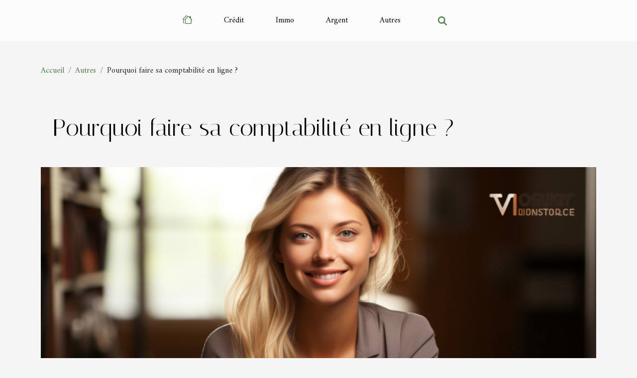

--- FILE ---
content_type: text/html; charset=UTF-8
request_url: https://blogeco.fr/pourquoi-faire-sa-comptabilite-en-ligne
body_size: 31723
content:
<!DOCTYPE html>
    <html lang="fr">
<head>
    <meta charset="utf-8">
    <title>Pourquoi faire sa comptabilité en ligne ?</title>
<meta name="description" content="">

<meta name="robots" content="all" />
<link rel="icon" type="image/png" href="/favicon.png" />
    <meta name="viewport" content="width=device-width, initial-scale=1">
    <link rel="stylesheet" href="/css/style2.css">
</head>
<body>
    <header>
    <div class="container-fluid d-flex justify-content-center">
        <nav class="navbar container navbar-expand-xl m-0 pt-3 pb-3">
            <div class="container-fluid">
                <button class="navbar-toggler" type="button" data-bs-toggle="collapse" data-bs-target="#navbarSupportedContent" aria-controls="navbarSupportedContent" aria-expanded="false" aria-label="Toggle navigation">
                    <svg xmlns="http://www.w3.org/2000/svg" fill="currentColor" class="bi bi-list" viewBox="0 0 16 16">
                        <path fill-rule="evenodd" d="M2.5 12a.5.5 0 0 1 .5-.5h10a.5.5 0 0 1 0 1H3a.5.5 0 0 1-.5-.5m0-4a.5.5 0 0 1 .5-.5h10a.5.5 0 0 1 0 1H3a.5.5 0 0 1-.5-.5m0-4a.5.5 0 0 1 .5-.5h10a.5.5 0 0 1 0 1H3a.5.5 0 0 1-.5-.5"></path>
                    </svg>
                </button>
                <div class="collapse navbar-collapse" id="navbarSupportedContent">
                    <ul class="navbar-nav">
                                    <li class="nav-item"><a href="/" class="nav-link"><i></i></a></li>
                                                    <li class="nav-item">
    <a href="/credit" class="nav-link">Crédit</a>
    </li>
                                    <li class="nav-item">
    <a href="/immo" class="nav-link">Immo</a>
    </li>
                                    <li class="nav-item">
    <a href="/argent" class="nav-link">Argent</a>
    </li>
                                    <li class="nav-item">
    <a href="/autres" class="nav-link">Autres</a>
    </li>
                            </ul>
                    <form class="d-flex" role="search" method="get" action="/search">
    <input type="search" class="form-control"  name="q" placeholder="Recherche" aria-label="Recherche"  pattern=".*\S.*" required>
    <button type="submit" class="btn">
        <svg xmlns="http://www.w3.org/2000/svg" width="18px" height="18px" fill="currentColor" viewBox="0 0 512 512">
                    <path d="M416 208c0 45.9-14.9 88.3-40 122.7L502.6 457.4c12.5 12.5 12.5 32.8 0 45.3s-32.8 12.5-45.3 0L330.7 376c-34.4 25.2-76.8 40-122.7 40C93.1 416 0 322.9 0 208S93.1 0 208 0S416 93.1 416 208zM208 352a144 144 0 1 0 0-288 144 144 0 1 0 0 288z"/>
                </svg>
    </button>
</form>
                </div>
            </div>
        </nav>
    </div>
</header>
<div class="container">
        <nav aria-label="breadcrumb"
             >
            <ol class="breadcrumb">
                <li class="breadcrumb-item"><a href="/">Accueil</a></li>
                                    <li class="breadcrumb-item  active ">
                        <a href="/autres" title="Autres">Autres</a>                    </li>
                                <li class="breadcrumb-item">
                    Pourquoi faire sa comptabilité en ligne ?                </li>
            </ol>
        </nav>
    </div>
<div class="container-fluid">
    <main class="container sidebar-right mt-2">
        <div class="row">
            <div>

                                    <h1>
                        Pourquoi faire sa comptabilité en ligne ?                    </h1>
                
                    <img class="img-fluid" src="/images/pourquoi-faire-sa-comptabilite-en-ligne.jpg" alt="Pourquoi faire sa comptabilité en ligne ?">            </div>
            <div class="col-md-9 order-1 order-md-2 col-12 main">
                                <article class="container main" ><div><p>Au tout début de sa création, toute entreprise, indépendamment de sa forme juridique, est nécessairement soumise à des obligations comptables. Néanmoins, certaines ne sont pas très évidentes, surtout si l’entrepreneur ne connaît rien à ce domaine ou s’il n’a pas les moyens nécessaires pour engager un comptable en interne. Dans une situation pareille, la comptabilité en ligne reste la solution idéale. Découvrez dans cet article, pourquoi faire sa comptabilité en ligne.&nbsp;</p>
<h2 id="anchor_0">Un accès rapide et facile&nbsp;</h2>
<p>C’est notamment l’un des plus grands avantages de la comptabilité en ligne. Le logiciel étant loué par l’entreprise en question, il n’est absolument pas besoin d’installation dédiée. Ainsi, avec le <a href="https://www.cma13.fr/comment-faire-sa-comptabilite-en-ligne/">logiciel comptable</a>, chaque utilisateur, que ce soit le comptable, ou l’expert-comptable ou encore le dirigeant, peut consulter ou saisir des données comptables sur le logiciel depuis n’importe quel appareil pourvu qu’il soit connecté. Il faut noter que cela est possible n’importe où, ça peut être au bureau, à la maison ou bien lors des déplacements professionnels.&nbsp;</p>
<p>Il faut retenir que pour utiliser un logiciel de comptabilité en ligne, il suffit d’avoir une connexion Internet, mais aussi un support informatique, tel qu’un PC, un ordinateur portable, une tablette ou même un smartphone.</p>
<h2 id="anchor_1">Une facilité d’utilisation</h2>
<p>Vous n’avez pas besoin d’avoir de grandes connaissances informatiques avant de pouvoir manipuler le logiciel. Il offre une bonne prise en main. En plus, vous pouvez réaliser plusieurs actions à partir d’un seul tableau de bord. Vous pouvez ainsi importer des documents, faire la saisie des données comptables, établir plusieurs devis, éditer et gérer les factures. Noter que cette dernière comporte automatiquement toutes les informations obligatoires afin que l’entreprise soit en totale conformité avec la loi. L’application vous permet également de gérer les notes de frais, d’établir les comptes annuels, de faire les déclarations fiscales également.&nbsp;</p>
<p>Retenez que par ailleurs, aucune mise à jour n’est nécessaire avec l’application, car c’est l’éditeur du logiciel en ligne qui s’en occupe de façon quotidienne.</p><div>                    <fieldset><time datetime="2022-11-28 00:06:02">28 novembre 2022 00:06</time>                        <ul>
                    <li><a href="https://www.facebook.com/sharer.php?u=https://blogeco.fr/pourquoi-faire-sa-comptabilite-en-ligne" rel="nofollow" target="_blank"><i class="social-facebook"></i></a></li>
                    <li><a href="https://twitter.com/share?url=https://blogeco.fr/pourquoi-faire-sa-comptabilite-en-ligne&amp;text=Pourquoi faire sa comptabilité en ligne ?" rel="nofollow" target="_blank"><i class="social-twitter"></i></a></li>
                    <li><a href="https://t.me/share/url?url=https://blogeco.fr/pourquoi-faire-sa-comptabilite-en-ligne&amp;text=Pourquoi faire sa comptabilité en ligne ?" rel="nofollow" target="_blank"><i class="social-telegram"></i></a></li>
                    <li><a href="https://www.linkedin.com/shareArticle?url=https://blogeco.fr/pourquoi-faire-sa-comptabilite-en-ligne&amp;title=Pourquoi faire sa comptabilité en ligne ?" rel="nofollow" target="_blank"><i class="social-linkedin"></i></a></li>
            </ul></fieldset></article>
            </div>
            <aside class="col-md-3 order-2 order-md-2 col-12 aside-right">
                <div class="list-flat-img">
                    <h2>Nouveaux articles</h2>                            <section>

                    <figure><a href="/maximiser-lefficacite-operationnelle-techniques-eprouvees" title="Maximiser l&#039;efficacité opérationnelle : techniques éprouvées"><img class="d-block w-100" src="/images/maximiser-lefficacite-operationnelle-techniques-eprouvees.jpg" alt="Maximiser l&#039;efficacité opérationnelle : techniques éprouvées"></a></figure>                    
                    <div>
                        <h3><a href="/maximiser-lefficacite-operationnelle-techniques-eprouvees" title="Maximiser l&#039;efficacité opérationnelle : techniques éprouvées">Maximiser l'efficacité opérationnelle : techniques éprouvées</a></h3>                        <div>
Optimiser l'efficacité opérationnelle représente un défi majeur pour toute organisation...</div>                    </div>
                </section>
                            <section>

                    <figure><a href="/comment-la-technologie-influence-t-elle-les-tendances-de-decoration-dinterieur" title="Comment la technologie influence-t-elle les tendances de décoration d&#039;intérieur ?"><img class="d-block w-100" src="/images/comment-la-technologie-influence-t-elle-les-tendances-de-decoration-dinterieur.jpg" alt="Comment la technologie influence-t-elle les tendances de décoration d&#039;intérieur ?"></a></figure>                    
                    <div>
                        <h3><a href="/comment-la-technologie-influence-t-elle-les-tendances-de-decoration-dinterieur" title="Comment la technologie influence-t-elle les tendances de décoration d&#039;intérieur ?">Comment la technologie influence-t-elle les tendances de décoration d'intérieur ?</a></h3>                        <div>
La technologie transforme sans cesse notre façon de vivre, et l’univers de la décoration...</div>                    </div>
                </section>
                            <section>

                    <figure><a href="/comment-les-technologies-vertes-transforment-limmobilier-durable" title="Comment les technologies vertes transforment l&#039;immobilier durable ?"><img class="d-block w-100" src="/images/comment-les-technologies-vertes-transforment-limmobilier-durable.jpeg" alt="Comment les technologies vertes transforment l&#039;immobilier durable ?"></a></figure>                    
                    <div>
                        <h3><a href="/comment-les-technologies-vertes-transforment-limmobilier-durable" title="Comment les technologies vertes transforment l&#039;immobilier durable ?">Comment les technologies vertes transforment l'immobilier durable ?</a></h3>                        <div>
L’immobilier durable connaît une évolution sans précédent grâce à l’essor des technologies vertes...</div>                    </div>
                </section>
                            <section>

                    <figure><a href="/strategies-innovantes-pour-renforcer-la-visibilite-dune-entreprise-en-ligne" title="Stratégies innovantes pour renforcer la visibilité d&#039;une entreprise en ligne"><img class="d-block w-100" src="/images/strategies-innovantes-pour-renforcer-la-visibilite-dune-entreprise-en-ligne.jpeg" alt="Stratégies innovantes pour renforcer la visibilité d&#039;une entreprise en ligne"></a></figure>                    
                    <div>
                        <h3><a href="/strategies-innovantes-pour-renforcer-la-visibilite-dune-entreprise-en-ligne" title="Stratégies innovantes pour renforcer la visibilité d&#039;une entreprise en ligne">Stratégies innovantes pour renforcer la visibilité d'une entreprise en ligne</a></h3>                        <div>
À l’ère du numérique, il est devenu primordial pour chaque entreprise de maximiser sa présence en...</div>                    </div>
                </section>
                                    </div>
            </aside>
        </div>

        <div class="container pages-list-default">
        <h2>Similaire</h2>                    <section>
                <div class="row">
                    <div class="col-sm-3">
                        <a href="/maximiser-lefficacite-operationnelle-techniques-eprouvees" title="Maximiser l&#039;efficacité opérationnelle : techniques éprouvées"><img class="float-start img-fluid" src="/images/maximiser-lefficacite-operationnelle-techniques-eprouvees.jpg" alt="Maximiser l&#039;efficacité opérationnelle : techniques éprouvées"></a>                    </div>
                    <div class="col-sm-9 "> 
                        <h3><a href="/maximiser-lefficacite-operationnelle-techniques-eprouvees" title="Maximiser l&#039;efficacité opérationnelle : techniques éprouvées">Maximiser l'efficacité opérationnelle : techniques éprouvées</a></h3>                        <time datetime="2026-01-15 20:20:07">15 janvier 2026 20:20</time>                        <div>
Optimiser l'efficacité opérationnelle représente un défi majeur pour toute organisation souhaitant gagner en performance et en compétitivité. Adopter des techniques éprouvées permet de tirer parti des ressources existantes tout en réduisant les gaspillages et en accélérant les processus clés. Découvrez dans les paragraphes suivants des méthodes incontournables qui vous aideront à transformer vos opérations et à atteindre des niveaux d’excellence encore inégalés.
Réingénierie des processus métiers
La réingénierie des processus s’impose comme une démarche incontournable pour augmenter l’efficacité opérationnelle au sein d’une organisation. Ce levier stratégique consiste à repenser en profondeur les workflows afin d’optimiser chaque étape, du traitement des commandes à la gestion des stocks...<!--    <time datetime="2026-01-15 20:20:07">15 janvier 2026 20:20</time> --></div>                                            </div>
                </div>

            </section>
                    <section>
                <div class="row">
                    <div class="col-sm-3">
                        <a href="/strategies-innovantes-pour-renforcer-la-visibilite-dune-entreprise-en-ligne" title="Stratégies innovantes pour renforcer la visibilité d&#039;une entreprise en ligne"><img class="float-start img-fluid" src="/images/strategies-innovantes-pour-renforcer-la-visibilite-dune-entreprise-en-ligne.jpeg" alt="Stratégies innovantes pour renforcer la visibilité d&#039;une entreprise en ligne"></a>                    </div>
                    <div class="col-sm-9 "> 
                        <h3><a href="/strategies-innovantes-pour-renforcer-la-visibilite-dune-entreprise-en-ligne" title="Stratégies innovantes pour renforcer la visibilité d&#039;une entreprise en ligne">Stratégies innovantes pour renforcer la visibilité d'une entreprise en ligne</a></h3>                        <time datetime="2025-12-17 11:46:04">17 décembre 2025 11:46</time>                        <div>
À l’ère du numérique, il est devenu primordial pour chaque entreprise de maximiser sa présence en ligne afin de se démarquer dans un environnement concurrentiel. Les stratégies innovantes sont aujourd’hui des leviers puissants pour accroître la visibilité et attirer une audience ciblée sur le web. Découvrez dans cet article des méthodes éprouvées qui transformeront la façon de promouvoir votre entreprise sur Internet et boostez ainsi votre performance digitale.
Optimiser le référencement naturel

Pour accroître la visibilité d'une entreprise sur internet, le référencement naturel constitue un levier incontournable. L’analyse sémantique permet d’identifier les intentions de recherche des utilisateurs et d’ajuster le contenu pour correspondre précisément aux attentes du public cible....<!--    <time datetime="2025-12-17 11:46:04">17 décembre 2025 11:46</time> --></div>                                            </div>
                </div>

            </section>
                    <section>
                <div class="row">
                    <div class="col-sm-3">
                        <a href="/comment-les-petites-entreprises-peuvent-elles-beneficier-des-dernieres-tendances-en-matiere-de-franchise" title="Comment les petites entreprises peuvent-elles bénéficier des dernières tendances en matière de franchise ?"><img class="float-start img-fluid" src="/images/comment-les-petites-entreprises-peuvent-elles-beneficier-des-dernieres-tendances-en-matiere-de-franchise.jpeg" alt="Comment les petites entreprises peuvent-elles bénéficier des dernières tendances en matière de franchise ?"></a>                    </div>
                    <div class="col-sm-9 "> 
                        <h3><a href="/comment-les-petites-entreprises-peuvent-elles-beneficier-des-dernieres-tendances-en-matiere-de-franchise" title="Comment les petites entreprises peuvent-elles bénéficier des dernières tendances en matière de franchise ?">Comment les petites entreprises peuvent-elles bénéficier des dernières tendances en matière de franchise ?</a></h3>                        <time datetime="2025-11-23 00:50:07">23 novembre 2025 00:50</time>                        <div>
Explorer le monde de la franchise représente aujourd’hui une réelle opportunité pour les petites entreprises en quête de croissance. Comprendre les dernières tendances permet de mieux anticiper les évolutions du secteur et d’en tirer un avantage concurrentiel. Découvrez comment exploiter ces nouveautés pour renforcer la pérennité et la rentabilité de votre activité à travers les paragraphes suivants.
Profiter de la digitalisation accrue

La transformation digitale bouleverse le modèle traditionnel de la franchise et ouvre de nouvelles perspectives aux petites entreprises. Grâce à la digitalisation, il devient possible d’adopter des plateformes numériques performantes qui facilitent la gestion quotidienne, la communication interne et le suivi des performances. Ces plateformes numériques...<!--    <time datetime="2025-11-23 00:50:07">23 novembre 2025 00:50</time> --></div>                                            </div>
                </div>

            </section>
                    <section>
                <div class="row">
                    <div class="col-sm-3">
                        <a href="/comment-choisir-le-bon-specialiste-pour-vos-besoins-juridiques" title="Comment choisir le bon spécialiste pour vos besoins juridiques ?"><img class="float-start img-fluid" src="/images/comment-choisir-le-bon-specialiste-pour-vos-besoins-juridiques.jpg" alt="Comment choisir le bon spécialiste pour vos besoins juridiques ?"></a>                    </div>
                    <div class="col-sm-9 "> 
                        <h3><a href="/comment-choisir-le-bon-specialiste-pour-vos-besoins-juridiques" title="Comment choisir le bon spécialiste pour vos besoins juridiques ?">Comment choisir le bon spécialiste pour vos besoins juridiques ?</a></h3>                        <time datetime="2025-11-15 01:40:04">15 novembre 2025 01:40</time>                        <div>
Choisir le bon spécialiste pour répondre à des besoins juridiques peut s'avérer complexe face à la diversité des domaines du droit et des compétences requises. Comprendre les critères essentiels pour sélectionner le professionnel adapté garantit une assistance juridique de qualité et protège vos intérêts. Découvrez dans les paragraphes suivants des conseils pratiques pour orienter votre choix et éviter les erreurs courantes.
Définir votre besoin juridique
Avant de sélectionner un professionnel, il s’avère primordial de cerner avec précision la nature de votre besoin juridique. Que la problématique concerne le domaine du droit de la famille, du travail ou encore de l’immobilier, une identification rigoureuse permet d’orienter vos démarches vers le spécialiste le plus adapté. La...<!--    <time datetime="2025-11-15 01:40:04">15 novembre 2025 01:40</time> --></div>                                            </div>
                </div>

            </section>
                    <section>
                <div class="row">
                    <div class="col-sm-3">
                        <a href="/comment-la-technologie-blockchain-transforme-t-elle-les-secteurs-traditionnels" title="Comment la technologie blockchain transforme-t-elle les secteurs traditionnels ?"><img class="float-start img-fluid" src="/images/comment-la-technologie-blockchain-transforme-t-elle-les-secteurs-traditionnels.jpeg" alt="Comment la technologie blockchain transforme-t-elle les secteurs traditionnels ?"></a>                    </div>
                    <div class="col-sm-9 "> 
                        <h3><a href="/comment-la-technologie-blockchain-transforme-t-elle-les-secteurs-traditionnels" title="Comment la technologie blockchain transforme-t-elle les secteurs traditionnels ?">Comment la technologie blockchain transforme-t-elle les secteurs traditionnels ?</a></h3>                        <time datetime="2025-11-03 17:02:27">3 novembre 2025 17:02</time>                        <div>
La technologie blockchain s’impose aujourd’hui comme une révolution marquante, bouleversant les fondements des secteurs traditionnels. Son potentiel va bien au-delà des cryptomonnaies, offrant de nouvelles perspectives en matière de sécurité, de transparence et d’efficacité des échanges. Plongez dans cet article pour découvrir comment cette innovation redessine profondément notre manière d’aborder la finance, la logistique, la santé, la gestion foncière et l’énergie.
Transformation de la finance traditionnelle
La blockchain finance révolutionne profondément les systèmes financiers classiques en introduisant une transparence financière sans précédent et une décentralisation des opérations. Grâce à l’utilisation d’un registre distribué, chaque transaction est enregistrée de manière...<!--    <time datetime="2025-11-03 17:02:27">3 novembre 2025 17:02</time> --></div>                                            </div>
                </div>

            </section>
                    <section>
                <div class="row">
                    <div class="col-sm-3">
                        <a href="/cles-pour-une-transition-ecologique-reussie-dans-votre-entreprise" title="Clés pour une transition écologique réussie dans votre entreprise"><img class="float-start img-fluid" src="/images/cles-pour-une-transition-ecologique-reussie-dans-votre-entreprise.jpg" alt="Clés pour une transition écologique réussie dans votre entreprise"></a>                    </div>
                    <div class="col-sm-9 "> 
                        <h3><a href="/cles-pour-une-transition-ecologique-reussie-dans-votre-entreprise" title="Clés pour une transition écologique réussie dans votre entreprise">Clés pour une transition écologique réussie dans votre entreprise</a></h3>                        <time datetime="2025-10-25 02:30:05">25 octobre 2025 02:30</time>                        <div>
Adopter une transition écologique dans son entreprise n'est plus une option, mais un véritable levier de compétitivité et de pérennité. Découvrir les étapes clés pour réussir cette transformation permet de réduire l'impact environnemental tout en valorisant l'image de l'organisation auprès des parties prenantes. Parcourez ces conseils pratiques pour inspirer des changements positifs et durables dans votre structure.
Définir une stratégie environnementale claire

Élaborer une stratégie environnementale structurée s’avère déterminant pour réussir la transition écologique au sein d’une entreprise. S’aligner sur les objectifs globaux permet d’inscrire le développement durable au cœur de la vision stratégique et de garantir la cohérence de toutes les actions menées. Cette démarche débute...<!--    <time datetime="2025-10-25 02:30:05">25 octobre 2025 02:30</time> --></div>                                            </div>
                </div>

            </section>
                    <section>
                <div class="row">
                    <div class="col-sm-3">
                        <a href="/comment-la-digitalisation-des-rh-transforme-t-elle-les-entreprises" title="Comment la digitalisation des RH transforme-t-elle les entreprises ?"><img class="float-start img-fluid" src="/images/comment-la-digitalisation-des-rh-transforme-t-elle-les-entreprises.jpeg" alt="Comment la digitalisation des RH transforme-t-elle les entreprises ?"></a>                    </div>
                    <div class="col-sm-9 "> 
                        <h3><a href="/comment-la-digitalisation-des-rh-transforme-t-elle-les-entreprises" title="Comment la digitalisation des RH transforme-t-elle les entreprises ?">Comment la digitalisation des RH transforme-t-elle les entreprises ?</a></h3>                        <time datetime="2025-10-01 17:38:05">1 octobre 2025 17:38</time>                        <div>La digitalisation des ressources humaines représente aujourd’hui un enjeu majeur pour la performance et l’agilité des entreprises. Face à un environnement en constante évolution, l’intégration des nouvelles technologies dans la gestion RH offre des perspectives inédites et optimise de nombreux processus. Découvrez comment cette transformation s’opère et pourquoi elle est désormais incontournable pour rester compétitif.Optimisation des processus RH

La gestion digitale des ressources humaines s’impose désormais comme un levier déterminant pour l’efficience organisationnelle. L’intégration d’un Système d’Information des Ressources Humaines (SIRH) révolutionne l’automatisation RH, en déléguant aux logiciels la gestion des tâches répétitives telles que le suivi des congés, la collecte des...<!--    <time datetime="2025-10-01 17:38:05">1 octobre 2025 17:38</time> --></div>                                            </div>
                </div>

            </section>
                    <section>
                <div class="row">
                    <div class="col-sm-3">
                        <a href="/optimisation-de-lespace-bureau-pour-booster-la-productivite" title="Optimisation de l&#039;espace bureau pour booster la productivité"><img class="float-start img-fluid" src="/images/optimisation-de-lespace-bureau-pour-booster-la-productivite.jpg" alt="Optimisation de l&#039;espace bureau pour booster la productivité"></a>                    </div>
                    <div class="col-sm-9 "> 
                        <h3><a href="/optimisation-de-lespace-bureau-pour-booster-la-productivite" title="Optimisation de l&#039;espace bureau pour booster la productivité">Optimisation de l'espace bureau pour booster la productivité</a></h3>                        <time datetime="2025-10-01 15:46:06">1 octobre 2025 15:46</time>                        <div>
Optimiser l’espace bureau permet d’améliorer significativement la productivité tout en favorisant le bien-être au travail. Un aménagement réfléchi influence la concentration, la créativité et la motivation. Découvrez comment transformer l’environnement professionnel grâce à des conseils concrets et à des techniques éprouvées pour tirer le meilleur parti de chaque mètre carré.
Organisation du poste de travail
Optimiser l'espace de travail commence par une organisation précise et méthodique du poste de travail. Un rangement adapté réduit significativement les distractions, permettant de se concentrer sur l’essentiel : la productivité. Le recours au zoning, méthode consistant à segmenter l’espace de travail en zones fonctionnelles distinctes, s’avère particulièrement efficace. Par exemple,...<!--    <time datetime="2025-10-01 15:46:06">1 octobre 2025 15:46</time> --></div>                                            </div>
                </div>

            </section>
                    <section>
                <div class="row">
                    <div class="col-sm-3">
                        <a href="/comment-choisir-sa-garantie-sante-selon-ses-besoins-specifiques" title="Comment choisir sa garantie santé selon ses besoins spécifiques ?"><img class="float-start img-fluid" src="/images/comment-choisir-sa-garantie-sante-selon-ses-besoins-specifiques.jpeg" alt="Comment choisir sa garantie santé selon ses besoins spécifiques ?"></a>                    </div>
                    <div class="col-sm-9 "> 
                        <h3><a href="/comment-choisir-sa-garantie-sante-selon-ses-besoins-specifiques" title="Comment choisir sa garantie santé selon ses besoins spécifiques ?">Comment choisir sa garantie santé selon ses besoins spécifiques ?</a></h3>                        <time datetime="2025-09-02 01:54:06">2 septembre 2025 01:54</time>                        <div>
Choisir la garantie santé idéale n’est jamais anodin et mérite une réflexion approfondie. Face à la multitude d’offres sur le marché, il devient primordial de bien analyser ses besoins spécifiques pour éviter les mauvaises surprises. Découvrez dans les paragraphes suivants comment évaluer chaque critère afin de sélectionner la couverture santé la plus adaptée à votre situation.
Identifier ses besoins médicaux

Avant de sélectionner une garantie santé adaptée, il est nécessaire d’évaluer soigneusement ses besoins santé en se basant sur une analyse détaillée du profil médical. Cette démarche commence par l’examen attentif des antécédents familiaux, qui permettent de déceler les risques potentiels liés à certaines pathologies héréditaires. Une prise en charge adéquate dépend fortement de...<!--    <time datetime="2025-09-02 01:54:06">2 septembre 2025 01:54</time> --></div>                                            </div>
                </div>

            </section>
                    <section>
                <div class="row">
                    <div class="col-sm-3">
                        <a href="/comment-explorer-en-securite-les-grandes-villes-touristiques" title="Comment explorer en sécurité les grandes villes touristiques ?"><img class="float-start img-fluid" src="/images/comment-explorer-en-securite-les-grandes-villes-touristiques.jpeg" alt="Comment explorer en sécurité les grandes villes touristiques ?"></a>                    </div>
                    <div class="col-sm-9 "> 
                        <h3><a href="/comment-explorer-en-securite-les-grandes-villes-touristiques" title="Comment explorer en sécurité les grandes villes touristiques ?">Comment explorer en sécurité les grandes villes touristiques ?</a></h3>                        <time datetime="2025-07-17 14:46:05">17 juillet 2025 14:46</time>                        <div>  
Visiter de grandes villes touristiques peut être une expérience fascinante, pleine de découvertes et d’aventures. Cependant, la sécurité reste une préoccupation majeure pour de nombreux voyageurs désireux de profiter pleinement de leur séjour urbain. Découvrez dans les paragraphes suivants des conseils et pratiques incontournables pour explorer sereinement les métropoles du monde, tout en préservant votre tranquillité d'esprit.  
Préparer son itinéraire à l’avance
Planifier son parcours avant de découvrir une grande ville touristique constitue la base d’un voyage réussi et serein. S’informer sur la sécurité des quartiers, en identifiant ceux qui sont réputés sûrs, permet d’élaborer un itinéraire sécurisé et d’éviter les zones à risques. Grâce à la cartographie urbaine et à des outils...<!--    <time datetime="2025-07-17 14:46:05">17 juillet 2025 14:46</time> --></div>                                            </div>
                </div>

            </section>
                    <section>
                <div class="row">
                    <div class="col-sm-3">
                        <a href="/conseils-pratiques-pour-une-visite-securisee-dans-les-zones-urbaines-sensibles" title="Conseils pratiques pour une visite sécurisée dans les zones urbaines sensibles"><img class="float-start img-fluid" src="/images/conseils-pratiques-pour-une-visite-securisee-dans-les-zones-urbaines-sensibles.jpeg" alt="Conseils pratiques pour une visite sécurisée dans les zones urbaines sensibles"></a>                    </div>
                    <div class="col-sm-9 "> 
                        <h3><a href="/conseils-pratiques-pour-une-visite-securisee-dans-les-zones-urbaines-sensibles" title="Conseils pratiques pour une visite sécurisée dans les zones urbaines sensibles">Conseils pratiques pour une visite sécurisée dans les zones urbaines sensibles</a></h3>                        <time datetime="2025-05-05 01:42:05">5 mai 2025 01:42</time>                        <div>
À l'heure où les villes s'étendent et se densifient, certaines zones urbaines peuvent présenter des défis spécifiques en matière de sécurité. Que l'on soit résident ou visiteur, comprendre comment naviguer en toute sûreté dans ces secteurs devient primordial. Cet écrit propose des recommandations pratiques et avisées pour assurer votre protection lors de la découverte de ces quartiers. Laissez-vous guider à travers des conseils pertinents qui vous permettront d'explorer avec confiance ces territoires souvent méconnus mais riches en découvertes.
Comprendre les zones urbaines sensibles
Les zones urbaines sensibles représentent des secteurs d'une ville où la sécurité urbaine est souvent mise à l'épreuve en raison de divers facteurs socio-économiques. Ces zones sont souvent caractérisées...<!--    <time datetime="2025-05-05 01:42:05">5 mai 2025 01:42</time> --></div>                                            </div>
                </div>

            </section>
                    <section>
                <div class="row">
                    <div class="col-sm-3">
                        <a href="/comprendre-les-responsabilites-legales-des-auditeurs-en-energie" title="Comprendre les responsabilités légales des auditeurs en énergie"><img class="float-start img-fluid" src="/images/comprendre-les-responsabilites-legales-des-auditeurs-en-energie.jpeg" alt="Comprendre les responsabilités légales des auditeurs en énergie"></a>                    </div>
                    <div class="col-sm-9 "> 
                        <h3><a href="/comprendre-les-responsabilites-legales-des-auditeurs-en-energie" title="Comprendre les responsabilités légales des auditeurs en énergie">Comprendre les responsabilités légales des auditeurs en énergie</a></h3>                        <time datetime="2025-02-05 01:28:05">5 février 2025 01:28</time>                        <div>
L'audit énergétique est devenu un élément incontournable dans la quête d'efficacité énergétique et de durabilité. Cette démarche, scrutée par des professionnels, implique une responsabilité légale qui ne doit pas être prise à la légère. Découvrez les enjeux et implications qui se cachent derrière les missions de l'auditeur en énergie, et pourquoi leur rôle est essentiel à la régulation environnementale et à la conformité des entreprises.
Les fondements de la responsabilité légale des auditeurs en énergie
Le domaine de l'audit énergétique est encadré par un ensemble de normes juridiques qui déterminent la responsabilité des auditeurs dans l'exercice de leur fonction. Ces professionnels sont soumis à des obligations strictes afin de garantir l'intégrité, la précision et l'efficience de...<!--    <time datetime="2025-02-05 01:28:05">5 février 2025 01:28</time> --></div>                                            </div>
                </div>

            </section>
                    <section>
                <div class="row">
                    <div class="col-sm-3">
                        <a href="/strategies-innovantes-pour-ameliorer-la-productivite-grace-aux-outils-numeriques" title="Stratégies innovantes pour améliorer la productivité grâce aux outils numériques"><img class="float-start img-fluid" src="/images/strategies-innovantes-pour-ameliorer-la-productivite-grace-aux-outils-numeriques.jpg" alt="Stratégies innovantes pour améliorer la productivité grâce aux outils numériques"></a>                    </div>
                    <div class="col-sm-9 "> 
                        <h3><a href="/strategies-innovantes-pour-ameliorer-la-productivite-grace-aux-outils-numeriques" title="Stratégies innovantes pour améliorer la productivité grâce aux outils numériques">Stratégies innovantes pour améliorer la productivité grâce aux outils numériques</a></h3>                        <time datetime="2024-10-22 00:44:05">22 octobre 2024 00:44</time>                        <div>
Dans un monde en constante évolution, la productivité est devenue une quête sans fin pour les entreprises souhaitant se maintenir à la pointe de la compétitivité. L'avènement des outils numériques ouvre de nouvelles perspectives pour repenser les méthodes de travail et accroître l'efficacité opérationnelle. Cet article explore des stratégies novatrices qui tirent parti de la technologie pour booster la productivité, invitant les lecteurs à plonger dans l'univers des solutions digitales d'aujourd'hui.
Les fondements de la productivité numérique
La productivité numérique représente un concept clé dans le monde professionnel moderne, se distinguant significativement de la productivité traditionnelle. Elle s'appuie sur l'utilisation d'outils numériques pour renforcer l'efficacité...<!--    <time datetime="2024-10-22 00:44:05">22 octobre 2024 00:44</time> --></div>                                            </div>
                </div>

            </section>
                    <section>
                <div class="row">
                    <div class="col-sm-3">
                        <a href="/comment-la-retraite-progressive-soutient-les-employes-a-lapproche-de-la-fin-de-leur-carriere" title="Comment la retraite progressive soutient les employés à l&#039;approche de la fin de leur carrière"><img class="float-start img-fluid" src="/images/comment-la-retraite-progressive-soutient-les-employes-a-lapproche-de-la-fin-de-leur-carriere.jpg" alt="Comment la retraite progressive soutient les employés à l&#039;approche de la fin de leur carrière"></a>                    </div>
                    <div class="col-sm-9 "> 
                        <h3><a href="/comment-la-retraite-progressive-soutient-les-employes-a-lapproche-de-la-fin-de-leur-carriere" title="Comment la retraite progressive soutient les employés à l&#039;approche de la fin de leur carrière">Comment la retraite progressive soutient les employés à l'approche de la fin de leur carrière</a></h3>                        <time datetime="2024-09-20 02:10:03">20 septembre 2024 02:10</time>                        <div>
La transition vers la retraite représente un moment charnière dans la vie professionnelle d'un individu. Cette étape, souvent source de questionnement, peut être facilitée par le dispositif de la retraite progressive. Cette formule permet une adaptation en douceur vers un nouveau rythme de vie. Découvrons ensemble comment la retraite progressive constitue un outil précieux pour soutenir les employés dans cette phase de transition et quelles en sont les spécificités bénéfiques aussi bien pour les salariés que pour les entreprises.
La retraite progressive, un dispositif adaptatif
La retraite progressive est un aménagement du temps de travail spécifiquement conçu pour les employés approchant la dernière phase de leur parcours professionnel. Ce dispositif permet à ces travailleurs de...<!--    <time datetime="2024-09-20 02:10:03">20 septembre 2024 02:10</time> --></div>                                            </div>
                </div>

            </section>
                    <section>
                <div class="row">
                    <div class="col-sm-3">
                        <a href="/exploration-des-impacts-environnementaux-des-cryptomonnaies" title="Exploration des impacts environnementaux des cryptomonnaies"><img class="float-start img-fluid" src="/images/exploration-des-impacts-environnementaux-des-cryptomonnaies.jpeg" alt="Exploration des impacts environnementaux des cryptomonnaies"></a>                    </div>
                    <div class="col-sm-9 "> 
                        <h3><a href="/exploration-des-impacts-environnementaux-des-cryptomonnaies" title="Exploration des impacts environnementaux des cryptomonnaies">Exploration des impacts environnementaux des cryptomonnaies</a></h3>                        <time datetime="2024-09-11 00:50:04">11 septembre 2024 00:50</time>                        <div>
L'univers des cryptomonnaies fascine par son potentiel disruptif et sa promesse de transformer le paysage financier mondial. Néanmoins, au-delà de l'engouement technologique et économique, se profile une question de taille : quel est l'impact environnemental réel de ces monnaies numériques ? Cet écrit se propose de plonger au cœur de cette problématique, évaluant avec précision l'empreinte écologique d'une technologie de plus en plus omniprésente. Préparez-vous à explorer les diverses facettes environnementales des cryptomonnaies, un sujet qui, sans nul doute, définira une partie des enjeux écologiques de demain.
Les émissions de gaz à effet de serre
La question de l'empreinte carbone des cryptomonnaies suscite une attention croissante, en raison de la consommation énergétique...<!--    <time datetime="2024-09-11 00:50:04">11 septembre 2024 00:50</time> --></div>                                            </div>
                </div>

            </section>
                    <section>
                <div class="row">
                    <div class="col-sm-3">
                        <a href="/comment-choisir-le-mobilier-adapte-pour-optimiser-lespace-de-travail" title="Comment choisir le mobilier adapté pour optimiser l&#039;espace de travail"><img class="float-start img-fluid" src="/images/comment-choisir-le-mobilier-adapte-pour-optimiser-lespace-de-travail.jpeg" alt="Comment choisir le mobilier adapté pour optimiser l&#039;espace de travail"></a>                    </div>
                    <div class="col-sm-9 "> 
                        <h3><a href="/comment-choisir-le-mobilier-adapte-pour-optimiser-lespace-de-travail" title="Comment choisir le mobilier adapté pour optimiser l&#039;espace de travail">Comment choisir le mobilier adapté pour optimiser l'espace de travail</a></h3>                        <time datetime="2024-07-13 01:16:04">13 juillet 2024 01:16</time>                        <div>
L'aménagement de l'espace de travail est un élément clef de la productivité et du bien-être au bureau. Avec des meubles bien choisis, il est possible de transformer un espace confiné en un lieu de travail à la fois fonctionnel et agréable. Découvrez comment sélectionner le mobilier idéal pour créer un environnement de travail optimisé qui répond parfaitement aux besoins des utilisateurs.
Identifier les besoins spécifiques de l'espace de travail
La première étape cruciale dans l'optimisation de l'espace de travail réside dans l'identification précise des besoins des utilisateurs et des activités qui s'y déroulent. Avant toute décision d'acquisition de mobilier de bureau, une analyse minutieuse permet de déterminer quel type de meubles sera plus propice à la productivité et au confort. Le...<!--    <time datetime="2024-07-13 01:16:04">13 juillet 2024 01:16</time> --></div>                                            </div>
                </div>

            </section>
                    <section>
                <div class="row">
                    <div class="col-sm-3">
                        <a href="/tout-savoir-sur-paylib-le-mobile-money-de-france" title="Tout savoir sur Paylib, le mobile money de France"><img class="float-start img-fluid" src="/images/tout-savoir-sur-paylib-le-mobile-money-de-france.jpg" alt="Tout savoir sur Paylib, le mobile money de France"></a>                    </div>
                    <div class="col-sm-9 "> 
                        <h3><a href="/tout-savoir-sur-paylib-le-mobile-money-de-france" title="Tout savoir sur Paylib, le mobile money de France">Tout savoir sur Paylib, le mobile money de France</a></h3>                        <time datetime="2023-04-01 16:30:02">1 avril 2023 16:30</time>                        <div>Avec la révolution numérique, les modes de paiement ont évolué, et les services de paiement mobile ont commencé à se multiplier. En France, Paylib est un des leaders de ce marché. Cette solution de paiement est disponible depuis 2013 et a été créée par trois banques françaises : la Société Générale, BNP Paribas et La Banque Postale. Dans ce texte, découvrez tout ce qu'il faut savoir à propos de Paylib, le mobile money de France.
Qu'est-ce que Paylib ?
Paylib est une solution de paiement mobile développée en France. Elle permet aux utilisateurs de régler leurs achats en ligne ou en magasin en utilisant leur smartphone ou leur tablette. Cette solution permet également de réaliser des virements entre particuliers, de manière instantanée et gratuite. Paylib est vraiment en pleine croissance...<!--    <time datetime="2023-04-01 16:30:02">1 avril 2023 16:30</time> --></div>                                            </div>
                </div>

            </section>
                    <section>
                <div class="row">
                    <div class="col-sm-3">
                        <a href="/combien-gagne-un-clerc-de-notaire-dans-un-cabinet-davocats" title="Combien gagne un clerc de notaire dans un cabinet d&#039;avocats ?"><img class="float-start img-fluid" src="/images/combien-gagne-un-clerc-de-notaire-dans-un-cabinet-davocats.jpeg" alt="Combien gagne un clerc de notaire dans un cabinet d&#039;avocats ?"></a>                    </div>
                    <div class="col-sm-9 "> 
                        <h3><a href="/combien-gagne-un-clerc-de-notaire-dans-un-cabinet-davocats" title="Combien gagne un clerc de notaire dans un cabinet d&#039;avocats ?">Combien gagne un clerc de notaire dans un cabinet d'avocats ?</a></h3>                        <time datetime="2023-03-22 23:40:03">22 mars 2023 23:40</time>                        <div>Le clerc du notaire est un professionnel du droit. En étroite collaboration avec le notaire, il recueille des informations qui serviront à l'enquête du notaire. Avec le temps et l'expérience, un clerc de notaire peut évoluer vers le poste de greffier en chef. Vous voulez en savoir plus sur ce domaine et sur le salaire d'un clerc de notaire ? Lisez la suite de cet extrait.
Que fait exactement un clerc de notaire ?
Le clerc de notaire est là pour aider le notaire à chaque fois qu'il en a besoin comme le décrit le site www.combiendonc.com. Ce rédacteur est un expert en matière juridique. Bras juridique du notaire, il reçoit les clients, rédige et authentifie les actes notariés, donne des conseils juridiques. Pour ce faire, il constitue et gère des dossiers en rassemblant les données et...<!--    <time datetime="2023-03-22 23:40:03">22 mars 2023 23:40</time> --></div>                                            </div>
                </div>

            </section>
                    <section>
                <div class="row">
                    <div class="col-sm-3">
                        <a href="/comment-une-bonne-strategie-depargne-peut-vous-aider-a-reussir-en-immobilier" title="Comment une bonne stratégie d&#039;épargne peut vous aider à réussir en immobilier"><img class="float-start img-fluid" src="/images/comment-une-bonne-strategie-depargne-peut-vous-aider-a-reussir-en-immobilier.jpg" alt="Comment une bonne stratégie d&#039;épargne peut vous aider à réussir en immobilier"></a>                    </div>
                    <div class="col-sm-9 "> 
                        <h3><a href="/comment-une-bonne-strategie-depargne-peut-vous-aider-a-reussir-en-immobilier" title="Comment une bonne stratégie d&#039;épargne peut vous aider à réussir en immobilier">Comment une bonne stratégie d'épargne peut vous aider à réussir en immobilier</a></h3>                        <time datetime="2023-02-17 11:44:02">17 février 2023 11:44</time>                        <div>L'immobilier est l'un des secteurs les plus lucratifs et les plus stables sur le marché. Avec une bonne planification et une bonne stratégie d'épargne, vous pouvez réussir en immobilier. Dans cet article, nous verrons comment une bonne stratégie d'épargne peut vous aider à réussir en immobilier.
Les avantages généraux d'une bonne stratégie d'épargne
Une bonne stratégie d'épargne est essentielle à long terme. Les avantages généraux d'une bonne stratégie d'épargne sont multiples, surtout sur blog finance. Tout d'abord, épargner permet de devenir indépendant et de vous protéger financièrement des imprévus. Il vous permet également d'avoir un minimum de sécurité financière, ce qui peut être très important si vous envisagez de vous lancer dans un projet immobilier à long terme. En outre,...<!--    <time datetime="2023-02-17 11:44:02">17 février 2023 11:44</time> --></div>                                            </div>
                </div>

            </section>
                    <section>
                <div class="row">
                    <div class="col-sm-3">
                        <a href="/comment-bien-preparer-son-estimation-immobiliere" title="Comment bien préparer son estimation immobilière ?"><img class="float-start img-fluid" src="/images/comment-bien-preparer-son-estimation-immobiliere.jpeg" alt="Comment bien préparer son estimation immobilière ?"></a>                    </div>
                    <div class="col-sm-9 "> 
                        <h3><a href="/comment-bien-preparer-son-estimation-immobiliere" title="Comment bien préparer son estimation immobilière ?">Comment bien préparer son estimation immobilière ?</a></h3>                        <time datetime="2023-02-11 23:50:01">11 février 2023 23:50</time>                        <div>Pour bien préparer votre estimation immobilière, il est important de prendre en compte plusieurs facteurs clés. Quels sont les facteurs à prendre en compte pour réussir votre estimation de bien immobilier ? Comment procéder pour une bonne estimation de bien immobilier ? Lisez cet article pour en savoir plus sur le sujet.
Réaliser une estimation objective
Tout d'abord, il est important de réaliser une estimation objective de votre bien immobilier. Cela signifie prendre en compte les critères tels que l'emplacement, la taille, l'état de l'immeuble, l'état de la rénovation et les équipements disponibles. Vous pouvez consulter des sites d'annonces immobilières pour vous faire une idée de la valeur de biens similaires à la vôtre, ou vous pouvez faire appel à un expert immobilier qui se...<!--    <time datetime="2023-02-11 23:50:01">11 février 2023 23:50</time> --></div>                                            </div>
                </div>

            </section>
                    <section>
                <div class="row">
                    <div class="col-sm-3">
                        <a href="/comment-trouver-rapidement-un-appartement" title="Comment trouver rapidement un appartement?"><img class="float-start img-fluid" src="/images/comment-trouver-rapidement-un-appartement.jpeg" alt="Comment trouver rapidement un appartement?"></a>                    </div>
                    <div class="col-sm-9 "> 
                        <h3><a href="/comment-trouver-rapidement-un-appartement" title="Comment trouver rapidement un appartement?">Comment trouver rapidement un appartement?</a></h3>                        <time datetime="2023-02-08 02:30:01">8 février 2023 02:30</time>                        <div>Trouver le meilleur appartement et au bon prix est souvent un défi pour les locataires. De plus, quand la pression du temps intervient, la plupart des personnes ne savent plus comment procéder. Pourtant, il existe des astuces qui pourraient bien vous aider à augmenter vos chances de trouver rapidement un appartement. Nous vous en dirons plus dans la suite de cet article.
Utiliser les plateformes en ligne
Si vous êtes seul et que vous recherchez un appartement rapidement, la première option qui s'offre à vous constitue les plateformes en ligne. Sur ces dernières, vous pouvez consulter de nombreuses annonces d'appartements disponibles pour des locations. Pour augmenter vos chances de trouver rapidement, vous pouvez personnaliser votre recherche en fonction du quartier, le prix, la...<!--    <time datetime="2023-02-08 02:30:01">8 février 2023 02:30</time> --></div>                                            </div>
                </div>

            </section>
                    <section>
                <div class="row">
                    <div class="col-sm-3">
                        <a href="/faut-il-offrir-une-carte-bancaire-a-un-adolescent" title="Faut-il offrir une carte bancaire à un adolescent ?"><img class="float-start img-fluid" src="/images/faut-il-offrir-une-carte-bancaire-a-un-adolescent.jpeg" alt="Faut-il offrir une carte bancaire à un adolescent ?"></a>                    </div>
                    <div class="col-sm-9 "> 
                        <h3><a href="/faut-il-offrir-une-carte-bancaire-a-un-adolescent" title="Faut-il offrir une carte bancaire à un adolescent ?">Faut-il offrir une carte bancaire à un adolescent ?</a></h3>                        <time datetime="2023-01-12 10:04:02">12 janvier 2023 10:04</time>                        <div>Remettre de l’argent en liquide à un enfant régulièrement peut devenir lassant sur la durée. Nombreuses sont les institutions bancaires qui proposent aujourd’hui des services relatifs à la délivrance de carte bancaire pour ados. Quel intérêt d’offrir une carte bancaire à un adolescent ? On en parle ici !
Une autonomie de gestion
Offrir une carte à un adolescent est une bonne chose dans l’ensemble : découvrir ici. En effet, nombreux sont les parents qui offrent des cartes bancaires à leurs enfants. Cette pratique permet à l’adolescent de pouvoir apprendre à gérer son argent sans attendre forcément l’intervention des parents. Avec la carte bancaire pour ado, l’enfant dévient autonome dans la gestion financière et peut effectuer ses propres dépenses. Non seulement il apprend à se préparer...<!--    <time datetime="2023-01-12 10:04:02">12 janvier 2023 10:04</time> --></div>                                            </div>
                </div>

            </section>
                    <section>
                <div class="row">
                    <div class="col-sm-3">
                        <a href="/pourquoi-preferer-une-maison-avec-la-construction-en-container" title="Pourquoi préférer une maison avec la construction en container ?"><img class="float-start img-fluid" src="/images/pourquoi-preferer-une-maison-avec-la-construction-en-container.jpg" alt="Pourquoi préférer une maison avec la construction en container ?"></a>                    </div>
                    <div class="col-sm-9 "> 
                        <h3><a href="/pourquoi-preferer-une-maison-avec-la-construction-en-container" title="Pourquoi préférer une maison avec la construction en container ?">Pourquoi préférer une maison avec la construction en container ?</a></h3>                        <time datetime="2022-12-30 16:54:02">30 décembre 2022 16:54</time>                        <div>Les maisons en container sont de plus en plus populaires en tant qu’option de construction alternative. Plusieurs avantages découlent de ce type de construction. Si vous êtes à la recherche d’une maison solide, économique et durable, la construction d’une maison en container pourrait être une solution intéressante à explorer. Dans cet article, découvrez pourquoi préférer une maison avec la construction en container.
Un faible coût de construction&nbsp;
Les maisons en container sont généralement moins chères à construire que les maisons traditionnelles. Elles sont construites à partir de containers de transport réutilisés qui ont déjà été pré-fabriqués. Cela peut représenter une économie importante sur les coûts de construction. Visitez ce site, pour découvrir comment construire une...<!--    <time datetime="2022-12-30 16:54:02">30 décembre 2022 16:54</time> --></div>                                            </div>
                </div>

            </section>
                    <section>
                <div class="row">
                    <div class="col-sm-3">
                        <a href="/comment-faire-une-simulation-de-credit-immobilier" title="Comment faire une simulation de crédit immobilier ?"><img class="float-start img-fluid" src="/images/comment-faire-une-simulation-de-credit-immobilier.jpg" alt="Comment faire une simulation de crédit immobilier ?"></a>                    </div>
                    <div class="col-sm-9 "> 
                        <h3><a href="/comment-faire-une-simulation-de-credit-immobilier" title="Comment faire une simulation de crédit immobilier ?">Comment faire une simulation de crédit immobilier ?</a></h3>                        <time datetime="2022-12-26 21:20:02">26 décembre 2022 21:20</time>                        <div>Vous souhaitez acheter une maison ou un appartement en suisse, mais vous rencontrez des difficultés pour calculer le montant du prêt et les mensualités ? Pas de panique, c'est pourquoi les calculatrices hypothécaires ont été créées. Grâce à cet outil, vous pourrez tout savoir sur la durée optimale du prêt, ainsi que trouver les meilleurs taux d'intérêt pour votre crédit immobilier.&nbsp;
Calculateur de prêt immobilier : principe&nbsp;
Lorsque l'on veut démarrer un projet immobilier, il est souvent difficile de calculer avec précision le montant de prêt idéal ou de trouver des offres de prêt qui correspondent le mieux à nos besoins. Le calculateur de prêt hypothécaire est très utile pour répondre à toutes ces questions. Vous n'avez pas besoin d'être un génie pour utiliser cet instrument...<!--    <time datetime="2022-12-26 21:20:02">26 décembre 2022 21:20</time> --></div>                                            </div>
                </div>

            </section>
                    <section>
                <div class="row">
                    <div class="col-sm-3">
                        <a href="/comment-louer-une-maison" title="Comment louer une maison ?"><img class="float-start img-fluid" src="/images/comment-louer-une-maison.jpg" alt="Comment louer une maison ?"></a>                    </div>
                    <div class="col-sm-9 "> 
                        <h3><a href="/comment-louer-une-maison" title="Comment louer une maison ?">Comment louer une maison ?</a></h3>                        <time datetime="2022-12-23 23:36:02">23 décembre 2022 23:36</time>                        <div>&nbsp;
Selon les besoins vitaux de tout homme, il est important pour l’homme de trouver un logement puisque c’est son droit. Trouver un logement de nos jours est un peu, compliqué et difficile de trouver. Surement, vous êtes en recherche d’une maison à louer et vous ne savez pas comment il faut le faire.&nbsp; Plus de souci à vous faire, il suffit de découvrir dans la suite 03 astuces pour vous trouver un bon loyer.
Contacter un service immobilier
Pour trouver une maison ou une maison à acheter, il est important de vous confier à une agence immobilière. Elle prendra le devant de tout pour vous jouer l’intermédiaire entre vous et celui qui veut louer la maison. Elle s’occupe aussi de tout ce qui est négociation et de tout ce que vous allez aimer dans la location de la maison. Avant de...<!--    <time datetime="2022-12-23 23:36:02">23 décembre 2022 23:36</time> --></div>                                            </div>
                </div>

            </section>
                    <section>
                <div class="row">
                    <div class="col-sm-3">
                        <a href="/comment-estimer-son-bien-immobilier-a-nyon" title="Comment estimer son bien immobilier à Nyon ?"><img class="float-start img-fluid" src="/images/comment-estimer-son-bien-immobilier-a-nyon.jpg" alt="Comment estimer son bien immobilier à Nyon ?"></a>                    </div>
                    <div class="col-sm-9 "> 
                        <h3><a href="/comment-estimer-son-bien-immobilier-a-nyon" title="Comment estimer son bien immobilier à Nyon ?">Comment estimer son bien immobilier à Nyon ?</a></h3>                        <time datetime="2022-12-20 17:20:03">20 décembre 2022 17:20</time>                        <div>L’immobilier est soit une maison ou soit un appartement. Cependant, l’estimation de son bien immobilier est importante pour quiconque veut acheter ou vendre un immobilier. Plusieurs ne savent pas comment pré-estimer une maison que l'on veut vendre ou acheter à Nyon. Dans cet article, vous connaîtrez les différentes astuces pour estimer votre bien immobilier à Nyon.
Faire une estimation gratuite en ligne
La première méthode d’estimation de votre bien immobilier à Nyon est de faire une estimation gratuite en ligne. Ceci vous permet de connaître l’évolution prix immobilier Nyon, le lieu de l’appartement, de le localiser et de mieux connaître son milieu. L’estimation gratuite en ligne favorise une comparaison de l’appartement à ceux vendus ou achetés dans le même milieu. Pour évaluer votre...<!--    <time datetime="2022-12-20 17:20:03">20 décembre 2022 17:20</time> --></div>                                            </div>
                </div>

            </section>
                    <section>
                <div class="row">
                    <div class="col-sm-3">
                        <a href="/quest-ce-que-le-bitcoin" title="Qu’est-ce que le bitcoin ?"><img class="float-start img-fluid" src="/images/quest-ce-que-le-bitcoin.jpeg" alt="Qu’est-ce que le bitcoin ?"></a>                    </div>
                    <div class="col-sm-9 "> 
                        <h3><a href="/quest-ce-que-le-bitcoin" title="Qu’est-ce que le bitcoin ?">Qu’est-ce que le bitcoin ?</a></h3>                        <time datetime="2022-12-15 00:16:01">15 décembre 2022 00:16</time>                        <div>Bitcoin (BTC) n’est pas seulement la première crypto-monnaie, c’est aussi la plus connue des milliers de crypto-monnaies existantes aujourd’hui. Les médias financiers rendent compte avec empressement de chaque nouvelle poussée spectaculaire et baisse effroyable, faisant du Bitcoin un élément incontournable du paysage. Bien que cette volatilité illimitée puisse faire la une des journaux, elle ne fait pas du Bitcoin le meilleur choix pour les investisseurs novices ou ceux qui recherchent une réserve de valeur stable. Examinons de plus près le fonctionnement de Bitcoin.
&nbsp;Que pouvez vous comprendre par bitcoin&nbsp;?&nbsp;
Le bitcoin est une monnaie numérique décentralisée qui peut être achetée, vendue et échangée directement sans intermédiaires tels que les banques. Les blog finance...<!--    <time datetime="2022-12-15 00:16:01">15 décembre 2022 00:16</time> --></div>                                            </div>
                </div>

            </section>
                    <section>
                <div class="row">
                    <div class="col-sm-3">
                        <a href="/la-maitrise-des-couts-des-biens-immobiliers-en-suisse" title="La maîtrise des coûts des biens immobiliers en Suisse"><img class="float-start img-fluid" src="/images/la-maitrise-des-couts-des-biens-immobiliers-en-suisse.jpg" alt="La maîtrise des coûts des biens immobiliers en Suisse"></a>                    </div>
                    <div class="col-sm-9 "> 
                        <h3><a href="/la-maitrise-des-couts-des-biens-immobiliers-en-suisse" title="La maîtrise des coûts des biens immobiliers en Suisse">La maîtrise des coûts des biens immobiliers en Suisse</a></h3>                        <time datetime="2022-12-05 19:46:01">5 décembre 2022 19:46</time>                        <div>Les différents tarifs des biens immobiliers sur le marché dépendent de la région. Autrement dit, ces tarifs varient d’un pays à un autre. Alors, quand vous vous engagez à investir dans ce domaine, vous devez avoir une connaissance parfaite des tarifs dans la région concernée. Par ce présent article, prenez connaissance des différents tarifs dans ce secteur en Suisse.&nbsp;
Contacter une immobilière
Dans l’objectif d’avoir une parfaite connaissance des différents prix et enjeux dans le secteur immobilier, vous devez prendre contact avec une agence spécialisée dans ce secteur. Pour ce fait, vous pouvez immédiatement visiter la plateforme pour plus d'infos. En Suisse, les coûts et les valeurs des biens dans le secteur immobilier connaissent de variations d’une région à une autre. Dans les...<!--    <time datetime="2022-12-05 19:46:01">5 décembre 2022 19:46</time> --></div>                                            </div>
                </div>

            </section>
                    <section>
                <div class="row">
                    <div class="col-sm-3">
                        <a href="/quels-sont-les-avantages-des-banques" title="Quels sont les avantages des banques ?"><img class="float-start img-fluid" src="/images/quels-sont-les-avantages-des-banques.jpg" alt="Quels sont les avantages des banques ?"></a>                    </div>
                    <div class="col-sm-9 "> 
                        <h3><a href="/quels-sont-les-avantages-des-banques" title="Quels sont les avantages des banques ?">Quels sont les avantages des banques ?</a></h3>                        <time datetime="2022-11-28 15:16:03">28 novembre 2022 15:16</time>                        <div>Bien qu’il existe de nombreuses entités financières, les plus courantes sont probablement les banques. Cependant, nous négligeons souvent toutes les fonctions qu’ils remplissent et les avantages qu’ils offrent pour gérer les finances personnelles. En voici quelques une qui vous convaincront sûrement.
Des comptes avec une sécurité garantie pour votre argent
Garder votre argent dans une banque est l’un des moyens les plus sûrs d’en prendre soin. Les établissements bancaires disposent d’une assurance des dépôts qui protège vos ressources. Cela implique qu’en cas de liquidation de la banque, vous pourriez récupérer tout ou une partie de l’argent que vous avez déposé. Visitez ici pour en savoir plus. De plus, chaque banque dispose de systèmes de sécurité très stricts qui permettent de...<!--    <time datetime="2022-11-28 15:16:03">28 novembre 2022 15:16</time> --></div>                                            </div>
                </div>

            </section>
                    <section>
                <div class="row">
                    <div class="col-sm-3">
                        <a href="/astuces-pour-avoir-rapidement-de-largent-en-tant-que-mineur" title="Astuces pour avoir rapidement de l’argent en tant que mineur"><img class="float-start img-fluid" src="/images/astuces-pour-avoir-rapidement-de-largent-en-tant-que-mineur.jpg" alt="Astuces pour avoir rapidement de l’argent en tant que mineur"></a>                    </div>
                    <div class="col-sm-9 "> 
                        <h3><a href="/astuces-pour-avoir-rapidement-de-largent-en-tant-que-mineur" title="Astuces pour avoir rapidement de l’argent en tant que mineur">Astuces pour avoir rapidement de l’argent en tant que mineur</a></h3>                        <time datetime="2022-11-26 13:20:03">26 novembre 2022 13:20</time>                        <div>Dans l’adolescence, l’argent de poche donné par les parents semble généralement insuffisant. De ce fait, afin de servir de complément, il est essentiel de chercher à faire quelques métiers conformes à sa tranche d’âge. Alors, quels jobs sont idéaux pour un mineur, surtout scolarisé ? Découvrez dans les lignes suivantes quelques propositions de job à faire.
Le soutien scolaire
L’un des meilleurs moyens les plus courants pour un adolescent de gagner de l’argent est de faire du soutien scolaire. À cet effet, le contenu de&nbsp;finance avec aleurscotes.fr va vous permettre de mieux comprendre ce travail. Il s’agit en fait d’un métier qui consiste à apporter son aide à d’autres élèves ou écoliers qui sont plus jeunes et, donc moins instruits que soi. Ainsi, vous allez les aider à faire leurs...<!--    <time datetime="2022-11-26 13:20:03">26 novembre 2022 13:20</time> --></div>                                            </div>
                </div>

            </section>
                    <section>
                <div class="row">
                    <div class="col-sm-3">
                        <a href="/comment-augmenter-la-valeur-de-lappartement" title="Comment augmenter la valeur de l&#039;appartement ?"><img class="float-start img-fluid" src="/images/comment-augmenter-la-valeur-de-lappartement.jpg" alt="Comment augmenter la valeur de l&#039;appartement ?"></a>                    </div>
                    <div class="col-sm-9 "> 
                        <h3><a href="/comment-augmenter-la-valeur-de-lappartement" title="Comment augmenter la valeur de l&#039;appartement ?">Comment augmenter la valeur de l'appartement ?</a></h3>                        <time datetime="2022-11-26 00:58:02">26 novembre 2022 00:58</time>                        <div>En tant que spécialistes de l'évaluation de tous les types de biens immobiliers, les évaluateurs immobiliers reçoivent souvent une question de leurs clients, comment augmenter la valeur de l'appartement. Une telle procédure est-elle possible ? Comment obtenir un meilleur prix de l'acheteur ? Lisez nos éléments de réponse dans notre blog.
Petits et grands changements de rénovation
La solution la plus évidente est de faire une rénovation. Certes, le plus gros « saut de prix » sera réalisé en remplaçant l'installation électrique ou de gaz, en remplaçant les fenêtres en bois par des fenêtres en plastique, les radiateurs et les vieux panneaux par des tuiles neuves. Parfois, même des modifications mineures peuvent affecter considérablement la valeur de l'appartement. Parfois, il suffit de...<!--    <time datetime="2022-11-26 00:58:02">26 novembre 2022 00:58</time> --></div>                                            </div>
                </div>

            </section>
                    <section>
                <div class="row">
                    <div class="col-sm-3">
                        <a href="/pourquoi-ouvrir-un-compte-bancaire-en-ligne" title="Pourquoi ouvrir un compte bancaire en ligne ?"><img class="float-start img-fluid" src="/images/pourquoi-ouvrir-un-compte-bancaire-en-ligne.jpg" alt="Pourquoi ouvrir un compte bancaire en ligne ?"></a>                    </div>
                    <div class="col-sm-9 "> 
                        <h3><a href="/pourquoi-ouvrir-un-compte-bancaire-en-ligne" title="Pourquoi ouvrir un compte bancaire en ligne ?">Pourquoi ouvrir un compte bancaire en ligne ?</a></h3>                        <time datetime="2022-11-21 08:12:02">21 novembre 2022 08:12</time>                        <div>Aujourd’hui, l’ouverture d’un compte courant en ligne est devenue encore plus simple et rapide, mais surtout avantageux. Si de nombreuses personnes choisissent de se tourner vers cette approche, ce n’est pas par hasard. Elle a évolué au fil du temps vers quelque chose de plus en plus sûr et sans risque. Mais quels sont les avantages d’un compte bancaire en ligne ?
Le compte s’ouvre directement en ligne
Un énorme avantage des comptes en ligne est qu'ils peuvent être consultés depuis la maison à l'aide d'un ordinateur. Vous n’aurez pas à traiter des dossiers en agence ni à perdre de temps. Le compte peut être activé en un rien de temps et il n’est pas nécessaire de se rendre au guichet de la banque. La procédure est hyper simple, grâce à des plateformes particulièrement sécurisées....<!--    <time datetime="2022-11-21 08:12:02">21 novembre 2022 08:12</time> --></div>                                            </div>
                </div>

            </section>
                    <section>
                <div class="row">
                    <div class="col-sm-3">
                        <a href="/quest-ce-que-le-cloud-mining-ou-le-cloud-mining" title="Qu’est-ce que le cloud mining ou le cloud mining ?"><img class="float-start img-fluid" src="/images/quest-ce-que-le-cloud-mining-ou-le-cloud-mining.jpeg" alt="Qu’est-ce que le cloud mining ou le cloud mining ?"></a>                    </div>
                    <div class="col-sm-9 "> 
                        <h3><a href="/quest-ce-que-le-cloud-mining-ou-le-cloud-mining" title="Qu’est-ce que le cloud mining ou le cloud mining ?">Qu’est-ce que le cloud mining ou le cloud mining ?</a></h3>                        <time datetime="2022-11-21 04:58:01">21 novembre 2022 04:58</time>                        <div>Apprenez tout ce qu’il y a à savoir sur le cloud mining, l’une des solutions qui donne aux investisseurs la possibilité d’exploiter facilement la crypto-monnaie. L’une des façons les plus populaires d’exploiter des crypto-monnaies à l’heure actuelle est peut-être l’extraction en nuage. Les utilisateurs peuvent désormais utiliser la crypto-monnaie même s’ils manquent de ressources pour acheter l’équipement de minage nécessaire grâce à cette nouvelle technique.
Comment fonctionne Cloud Mining ?
Le moyen le plus courant pour les utilisateurs intéressés d’utiliser et de bénéficier de ce type d’exploitation minimale est de s’inscrire à une plate-forme qui fournit ces services. Et ils avancent avec des contrats d’achat ou des actions au sein de ladite plateforme. Ces accords permettent aux...<!--    <time datetime="2022-11-21 04:58:01">21 novembre 2022 04:58</time> --></div>                                            </div>
                </div>

            </section>
                    <section>
                <div class="row">
                    <div class="col-sm-3">
                        <a href="/comment-definir-le-prix-de-vente-dun-bien-immobilier" title="Comment définir le prix de vente d’un bien immobilier ?"><img class="float-start img-fluid" src="/images/comment-definir-le-prix-de-vente-dun-bien-immobilier.jpg" alt="Comment définir le prix de vente d’un bien immobilier ?"></a>                    </div>
                    <div class="col-sm-9 "> 
                        <h3><a href="/comment-definir-le-prix-de-vente-dun-bien-immobilier" title="Comment définir le prix de vente d’un bien immobilier ?">Comment définir le prix de vente d’un bien immobilier ?</a></h3>                        <time datetime="2022-11-09 23:12:02">9 novembre 2022 23:12</time>                        <div>Depuis des années, bon nombre de personnes ont cru et croient encore que le prix de vente d’un bien immobilier est fixé en fonction de sa situation géographique. Mais, contrairement aux idées reçues, la fixation du prix de vente d’une demeure va bien au-delà de la situation géographique. Le prix de vente d’un bien est fixé en fonction de plusieurs autres critères. Vous vous demandez surement quels sont ses critères. Alors, pour mieux vous éclairer sur le sujet, nous vous proposons ci-dessous comment définir le prix de vente d’un bien immobilier ?
La localisation du bien
La localisation d’un bien est le premier critère à prendre en compte lors de l’estimation du prix de vente d’un bien immobilier. En effet, si le bien que vous souhaitez vendre est situé dans une région huppée, sa valeur...<!--    <time datetime="2022-11-09 23:12:02">9 novembre 2022 23:12</time> --></div>                                            </div>
                </div>

            </section>
                    <section>
                <div class="row">
                    <div class="col-sm-3">
                        <a href="/pourquoi-faire-appel-a-une-agence-immobiliere-sur-marseille" title="Pourquoi faire appel à une agence immobilière sur Marseille ?"><img class="float-start img-fluid" src="/images/pourquoi-faire-appel-a-une-agence-immobiliere-sur-marseille.jpg" alt="Pourquoi faire appel à une agence immobilière sur Marseille ?"></a>                    </div>
                    <div class="col-sm-9 "> 
                        <h3><a href="/pourquoi-faire-appel-a-une-agence-immobiliere-sur-marseille" title="Pourquoi faire appel à une agence immobilière sur Marseille ?">Pourquoi faire appel à une agence immobilière sur Marseille ?</a></h3>                        <time datetime="2022-11-05 01:14:02">5 novembre 2022 01:14</time>                        <div>Avec l’avènement de l’Internet, certains internautes pensent que la figure d’une agence immobilière n’est plus nécessaire. Mais c’est le contraire, car les agents de l’agence immobilière mettront toutes leurs connaissances à votre disposition et veilleront à vos intérêts lors de l’opération de vente et d’achat d’un bien immobilier.
En quoi consiste le travail d’une agence immobilière sur Marseille ?
La tâche principale d’une agence immobilière est de mettre en contact les personnes intéressées par l’achat ou la vente d’une maison. De plus, grâce à la connaissance approfondie du marché immobilier, l’agence immobiliere à Marseille saura vous conseiller sur le juste prix de vente ou les meilleures opportunités qui se présentent actuellement. D’autre part, les agences immobilières offrent...<!--    <time datetime="2022-11-05 01:14:02">5 novembre 2022 01:14</time> --></div>                                            </div>
                </div>

            </section>
                    <section>
                <div class="row">
                    <div class="col-sm-3">
                        <a href="/location-de-chambres-universitaire-a-pau-les-informations-utiles-a-connaitre" title="Location de chambres universitaire à Pau : les informations utiles à connaître"><img class="float-start img-fluid" src="/images/location-de-chambres-universitaire-a-pau-les-informations-utiles-a-connaitre.jpg" alt="Location de chambres universitaire à Pau : les informations utiles à connaître"></a>                    </div>
                    <div class="col-sm-9 "> 
                        <h3><a href="/location-de-chambres-universitaire-a-pau-les-informations-utiles-a-connaitre" title="Location de chambres universitaire à Pau : les informations utiles à connaître">Location de chambres universitaire à Pau : les informations utiles à connaître</a></h3>                        <time datetime="2022-10-23 04:02:02">23 octobre 2022 04:02</time>                        <div>Avant de passer à la location d'une résidence universitaire à Pau, il faut prendre connaissance des différents prix. Car, dans cette commune, les prix pratiqués sont chers. Dans cet article, vous découvrirez toutes les informations nécessaires pour louer facilement une résidence universitaire dans cette ville.
Que comprendre à propos des prix des résidences universitaires de Pau ?
&nbsp;Dans cette commune française, il faut&nbsp; au minimum 400 € le mois pour la location des logements étudiants.&nbsp;Et ce montant n'est pas fixe. Il varie selon le type de logement. Mais c'est le prix accessible à tous, surtout ceux qui ont un budget limité. Mais, vous devriez comprendre que ces logements constituent le moyen le plus abordable pour vous loger en tant qu'étudiant.
&nbsp;L'un des facteurs...<!--    <time datetime="2022-10-23 04:02:02">23 octobre 2022 04:02</time> --></div>                                            </div>
                </div>

            </section>
                    <section>
                <div class="row">
                    <div class="col-sm-3">
                        <a href="/tout-savoir-sur-les-fonctionnalites-du-logiciel-eloficash" title="Tout savoir sur les fonctionnalités du logiciel ELOFICASH"><img class="float-start img-fluid" src="/images/tout-savoir-sur-les-fonctionnalites-du-logiciel-eloficash.jpeg" alt="Tout savoir sur les fonctionnalités du logiciel ELOFICASH"></a>                    </div>
                    <div class="col-sm-9 "> 
                        <h3><a href="/tout-savoir-sur-les-fonctionnalites-du-logiciel-eloficash" title="Tout savoir sur les fonctionnalités du logiciel ELOFICASH">Tout savoir sur les fonctionnalités du logiciel ELOFICASH</a></h3>                        <time datetime="2022-10-13 22:46:02">13 octobre 2022 22:46</time>                        <div>Le recouvrement des créances en ligne est une solution pour les entreprises. Ce système a été largement démocratisé par la pandémie du COVID-19. Dans ce contexte, plusieurs logiciels innovants ont vu le jour parmi lesquels le logiciel ElofiCASH. Quels sont les avantages de ce logiciel? Comment fonctionne ce logiciel?
Avantages d’utilisation d’ElofiCASH
Le logiciel ElofiCASH a été édité par covline. Il se positionne comme étant une solution de gestion de poste client. Ce logiciel a pour avantage le recouvrement des factures de manière collaborative et est simple d’utilisation. Ce logiciel a été assez bien apprécié par les utilisateurs.&nbsp; Plusieurs sociétés de taille et exerçant &nbsp;dans divers secteurs témoignent des avantages tirés de l’utilisation de ElofiCASH. Les&nbsp;avis sur...<!--    <time datetime="2022-10-13 22:46:02">13 octobre 2022 22:46</time> --></div>                                            </div>
                </div>

            </section>
                    <section>
                <div class="row">
                    <div class="col-sm-3">
                        <a href="/ce-quil-faut-savoir-sur-le-logiciel-de-recouvrement" title="Ce qu&#039;il faut savoir sur le logiciel de recouvrement"><img class="float-start img-fluid" src="/images/ce-quil-faut-savoir-sur-le-logiciel-de-recouvrement.jpg" alt="Ce qu&#039;il faut savoir sur le logiciel de recouvrement"></a>                    </div>
                    <div class="col-sm-9 "> 
                        <h3><a href="/ce-quil-faut-savoir-sur-le-logiciel-de-recouvrement" title="Ce qu&#039;il faut savoir sur le logiciel de recouvrement">Ce qu'il faut savoir sur le logiciel de recouvrement</a></h3>                        <time datetime="2022-10-10 00:08:12">10 octobre 2022 00:08</time>                        <div>Vous êtes un patron d'entreprise nouvellement créé et vous désirez faire une bonne gestion de cette dernière en matière de relation client/ crédit mais vous ne savez pas comment s'y prendre. Vous vous posez la question de savoir s'il faut prendre un secrétaire pour la gestion des messages ainsi que l'enregistrement des données de solvabilité de vos clients. Eh oui face à ces doutes nous vous proposons l'adaptation d'un logiciel de recouvrement don l'article vous en fournira plus de détails.
&nbsp;
À quoi sert un logiciel de recouvrement ?
Si vous êtes chef d'une entreprise construire nouvellement, vous devez faire face à deux grandes situation don votre niveau de liquidité qui vous fera beaucoup plus de clients et aussi vous aurez à faire face à des risques financiers supplémentaire car...<!--    <time datetime="2022-10-10 00:08:12">10 octobre 2022 00:08</time> --></div>                                            </div>
                </div>

            </section>
                    <section>
                <div class="row">
                    <div class="col-sm-3">
                        <a href="/ce-quil-faut-savoir-sur-le-logiciel-de-recouvrement" title="Ce qu&#039;il faut savoir sur le logiciel de recouvrement"><img class="float-start img-fluid" src="/images/ce-quil-faut-savoir-sur-le-logiciel-de-recouvrement.jpeg" alt="Ce qu&#039;il faut savoir sur le logiciel de recouvrement"></a>                    </div>
                    <div class="col-sm-9 "> 
                        <h3><a href="/ce-quil-faut-savoir-sur-le-logiciel-de-recouvrement" title="Ce qu&#039;il faut savoir sur le logiciel de recouvrement">Ce qu'il faut savoir sur le logiciel de recouvrement</a></h3>                        <time datetime="2022-10-10 00:08:12">10 octobre 2022 00:08</time>                        <div>Vous êtes un patron d'entreprise nouvellement créé et vous désirez faire une bonne gestion de cette dernière en matière de relation client/ crédit mais vous ne savez pas comment s'y prendre. Vous vous posez la question de savoir s'il faut prendre un secrétaire pour la gestion des messages ainsi que l'enregistrement des données de solvabilité de vos clients. Eh oui face à ces doutes nous vous proposons l'adaptation d'un logiciel de recouvrement don l'article vous en fournira plus de détails.
&nbsp;
À quoi sert un logiciel de recouvrement ?
Si vous êtes chef d'une entreprise construire nouvellement, vous devez faire face à deux grandes situation don votre niveau de liquidité qui vous fera beaucoup plus de clients et aussi vous aurez à faire face à des risques financiers supplémentaire car...<!--    <time datetime="2022-10-10 00:08:12">10 octobre 2022 00:08</time> --></div>                                            </div>
                </div>

            </section>
                    <section>
                <div class="row">
                    <div class="col-sm-3">
                        <a href="/pourquoi-opter-pour-des-paris-sportifs-en-crypto-monnaies" title="Pourquoi opter pour des paris sportifs en crypto monnaies ?"><img class="float-start img-fluid" src="/images/pourquoi-opter-pour-des-paris-sportifs-en-crypto-monnaies.jpg" alt="Pourquoi opter pour des paris sportifs en crypto monnaies ?"></a>                    </div>
                    <div class="col-sm-9 "> 
                        <h3><a href="/pourquoi-opter-pour-des-paris-sportifs-en-crypto-monnaies" title="Pourquoi opter pour des paris sportifs en crypto monnaies ?">Pourquoi opter pour des paris sportifs en crypto monnaies ?</a></h3>                        <time datetime="2022-10-07 10:42:04">7 octobre 2022 10:42</time>                        <div>Les crypto monnaies sont un phénomène que beaucoup n’ont pas encore compris. Cependant elles deviennent de plus en plus populaires dans certains domaines. C’est le cas des paris sportifs. Beaucoup de plateformes acceptent des crypto monnaies comme moyen de paiement. Découvrez dans cet article les avantages de l’utilisation des crypto monnaies en pari sportif.
Confidentialité ; sécurité et rapidité des transactions
Les crypto monnaies offrent des niveaux de sécurité et de confidentialité que la monnaie traditionnelle n’offre pas. C’est pour cela que Demo Cryptos vous offre plusieurs possibilités. Avec les crypto monnaies vous aurez plus de contrôle sur vos fonds car elles ne sont pas règlementées. Vous aurez plus d’autonomie lorsque vous pariez. En utilisant les crypto monnaies dans vos...<!--    <time datetime="2022-10-07 10:42:04">7 octobre 2022 10:42</time> --></div>                                            </div>
                </div>

            </section>
                    <section>
                <div class="row">
                    <div class="col-sm-3">
                        <a href="/quelques-methodes-pour-faire-lestimation-dun-bien-immobilier" title="Quelques méthodes pour faire l&#039;estimation d&#039;un bien immobilier"><img class="float-start img-fluid" src="/images/quelques-methodes-pour-faire-lestimation-dun-bien-immobilier.jpg" alt="Quelques méthodes pour faire l&#039;estimation d&#039;un bien immobilier"></a>                    </div>
                    <div class="col-sm-9 "> 
                        <h3><a href="/quelques-methodes-pour-faire-lestimation-dun-bien-immobilier" title="Quelques méthodes pour faire l&#039;estimation d&#039;un bien immobilier">Quelques méthodes pour faire l'estimation d'un bien immobilier</a></h3>                        <time datetime="2022-09-30 17:25:08">30 septembre 2022 17:25</time>                        <div>Vous êtes propriétaire d'un bien immobilier ? Vous désirez le vendre ? Dans ce cas, vous devez impérativement faire l'estimation du prix de vente. Il existe à cet effet plusieurs méthodes ou moyens susceptibles de vous aider à faire une bonne estimation de votre bien.
Faire une estimation en ligne
Pour faire une bonne estimation de votre bien immobilier, plusieurs solutions s'offrent à vous. Pour en savoir plus, vous pouvez cliquer ici. Vous avez la possibilité de connaître la valeur de votre bien grâce à des sites spécialisés dans le milieu. En effet, il existe une multitude de sites appelés souvent simulateurs de marché qui ont la possibilité de vous faire une estimation correcte du prix de votre bien. Vous n'avez presque pas grand-chose à faire pour bénéficier de ce service. Il suffit...<!--    <time datetime="2022-09-30 17:25:08">30 septembre 2022 17:25</time> --></div>                                            </div>
                </div>

            </section>
                    <section>
                <div class="row">
                    <div class="col-sm-3">
                        <a href="/pourquoi-faire-une-estimation-immobiliere" title="Pourquoi faire une estimation immobilière ?"><img class="float-start img-fluid" src="/images/pourquoi-faire-une-estimation-immobiliere.jpg" alt="Pourquoi faire une estimation immobilière ?"></a>                    </div>
                    <div class="col-sm-9 "> 
                        <h3><a href="/pourquoi-faire-une-estimation-immobiliere" title="Pourquoi faire une estimation immobilière ?">Pourquoi faire une estimation immobilière ?</a></h3>                        <time datetime="2022-09-30 16:56:37">30 septembre 2022 16:56</time>                        <div>Vous aviez hérité d’un bien immobilier dont vous ne connaissez pas la valeur. Peut-être que vous avez hérité d’un bien immobilier dont vous ne connaissez pas la valeur. Cependant, il serait temps de passer à une agence immobilière pour évaluer le prix de votre bien immobilier. Pourquoi faire une estimation d’un bien immobilier alors que vous en êtes le propriétaire ? La réponse à cette question se trouve dans les lignes qui suivent.
Prendre conscience de la valeur du bien possédé
Le fait d’avoir un bien immobilier, ne vous donne pas la certitude que posséder une fortune. En effet, en faisant appel à une agence immobilière sur ce lien https://estimation-gratuite-immobilier.com/, vous avez la chance de savoir si votre bien vaut ou pas. Par exemple, votre maison se retrouve dans une zone...<!--    <time datetime="2022-09-30 16:56:37">30 septembre 2022 16:56</time> --></div>                                            </div>
                </div>

            </section>
                    <section>
                <div class="row">
                    <div class="col-sm-3">
                        <a href="/comment-decrocher-de-pret-immobilier-sans-contraintes" title="Comment décrocher de prêt immobilier sans contraintes ?"><img class="float-start img-fluid" src="/images/comment-decrocher-de-pret-immobilier-sans-contraintes.jpg" alt="Comment décrocher de prêt immobilier sans contraintes ?"></a>                    </div>
                    <div class="col-sm-9 "> 
                        <h3><a href="/comment-decrocher-de-pret-immobilier-sans-contraintes" title="Comment décrocher de prêt immobilier sans contraintes ?">Comment décrocher de prêt immobilier sans contraintes ?</a></h3>                        <time datetime="2022-09-23 01:26:56">23 septembre 2022 01:26</time>                        <div>Vous êtes à la recherche d'un appartement à acheter et vous avez fini par trouver&nbsp;ce qui est de votre goût, mais vous avez besoin d'aide financière. Mais,&nbsp;frustré par les refuses de demande de prêt que vous voyez un peu partout, ne vous donne non plus le courage d'aller faire un prêt au sein d'une institution financière. Mais comment faire ? Plus de panique ! Découvrez dans la suite de cet article, tout sur les méthodes appropriées à utiliser pour l'obtention d'un crédit immobilier.
&nbsp;
La solidité des pièces à fournir pour être éligible au prêt&nbsp;
Avant de faire une demande de prêt immobilier au sein d'une institution financière, vous devrez veiller à ce que, les pièces qui vous ont été demandées sont mises au point dans un dossier. &nbsp;Plus d'informations ? Cliquez...<!--    <time datetime="2022-09-23 01:26:56">23 septembre 2022 01:26</time> --></div>                                            </div>
                </div>

            </section>
                    <section>
                <div class="row">
                    <div class="col-sm-3">
                        <a href="/comment-faire-un-diagnostic-immobilier" title="Comment faire un diagnostic immobilier ?"><img class="float-start img-fluid" src="/images/comment-faire-un-diagnostic-immobilier.jpeg" alt="Comment faire un diagnostic immobilier ?"></a>                    </div>
                    <div class="col-sm-9 "> 
                        <h3><a href="/comment-faire-un-diagnostic-immobilier" title="Comment faire un diagnostic immobilier ?">Comment faire un diagnostic immobilier ?</a></h3>                        <time datetime="2022-09-16 11:49:49">16 septembre 2022 11:49</time>                        <div>Certains diagnostics immobiliers sont obligatoires. Il est donc nécessaire de les faire si vous voulez vendre ou louer votre bien immobilier. Pour avoir plus d'informations, lisez cet article.
Quels diagnostics immobiliers sont obligatoires ?
L’immobilier est tout ce qui concerne les habitations et les constructions. Lorsque vous avez un immobilier, il est important de procéder à certaines analyses. D’ailleurs, lorsqu’il s’agit par exemple d’un immobilier locatif, il est important de s'assurer que tout est en ordre et que les locataires ne risquent rien à l’intérieur de leur appartement. Vous pouvez découvrir ici plus d’informations.
En effet, lorsque vous avez un immobilier, il y a des diagnostics obligatoires que vous devez effectuer. Concrètement, vous devez faire le diagnostic de...<!--    <time datetime="2022-09-16 11:49:49">16 septembre 2022 11:49</time> --></div>                                            </div>
                </div>

            </section>
                    <section>
                <div class="row">
                    <div class="col-sm-3">
                        <a href="/immobilier-comment-fixer-le-bon-prix-de-vente" title="Immobilier : comment fixer le bon prix de vente ?"><img class="float-start img-fluid" src="/images/immobilier-comment-fixer-le-bon-prix-de-vente.jpeg" alt="Immobilier : comment fixer le bon prix de vente ?"></a>                    </div>
                    <div class="col-sm-9 "> 
                        <h3><a href="/immobilier-comment-fixer-le-bon-prix-de-vente" title="Immobilier : comment fixer le bon prix de vente ?">Immobilier : comment fixer le bon prix de vente ?</a></h3>                        <time datetime="2022-09-13 13:32:05">13 septembre 2022 13:32</time>                        <div>Le prix d'une maison doit être estimé avant vente. Cela permet d’attirer des acquéreurs. Et le meilleur prix n’est pas déterminé par un doigt pointu. Des interlocuteurs potentiels, des normes à retenir et des réflexes à mettre de côté.
Avant toute chose
Avant de commencer à estimer le coût de votre appartement, sachez qu’il n’existe pas de prix parfait. Le meilleur prix est celui qui permet une acquisition rapide tout en reflétant fidèlement la valeur de l’actif sans le sous-évaluer. De plus, les différents outils et experts qui peuvent fournir une estimation ne sont pas formés pour établir un certain prix. Leur perception de la valeur de l'objet varie, parfois de manière spécifique. Une autre précaution à prendre est de mettre l'émotion de côté. Un vendeur doit être capable de faire la...<!--    <time datetime="2022-09-13 13:32:05">13 septembre 2022 13:32</time> --></div>                                            </div>
                </div>

            </section>
                    <section>
                <div class="row">
                    <div class="col-sm-3">
                        <a href="/trader-les-crypto-monnaies-2-conseils-pour-reussir" title="Trader les crypto-monnaies : 2 conseils pour réussir"><img class="float-start img-fluid" src="/images/trader-les-crypto-monnaies-2-conseils-pour-reussir.jpeg" alt="Trader les crypto-monnaies : 2 conseils pour réussir"></a>                    </div>
                    <div class="col-sm-9 "> 
                        <h3><a href="/trader-les-crypto-monnaies-2-conseils-pour-reussir" title="Trader les crypto-monnaies : 2 conseils pour réussir">Trader les crypto-monnaies : 2 conseils pour réussir</a></h3>                        <time datetime="2022-09-10 15:35:06">10 septembre 2022 15:35</time>                        <div>Connues sous le nom de monnaie virtuelle, les crypto-monnaies peuvent être négociées comme toute autre monnaie d'État. Il existe plusieurs crypto-monnaies disponibles sur le marché. Chaque monnaie virtuelle a ses propres caractéristiques et celles qui disposent d'un grand capital de marché sont moins nombreuses. Que signifie le trading de crypto-monnaies et comment cela fonctionne-t-il ? Découvrez dans les lignes qui suivent quelques conseils pour trader avec les crypto-monnaies.
Choisir la bonne plateforme ou application de trading
Les crypto-monnaies sont accessibles à tous depuis plusieurs années. Cependant, vous devrez faire vos devoirs si vous voulez tirer le meilleur parti de cet investissement fluctuant. Vous pouvez lire ici pour en savoir plus à ce sujet . S'il existe une...<!--    <time datetime="2022-09-10 15:35:06">10 septembre 2022 15:35</time> --></div>                                            </div>
                </div>

            </section>
                    <section>
                <div class="row">
                    <div class="col-sm-3">
                        <a href="/lessentiel-a-savoir-sur-les-prets-immobiliers" title="L’essentiel à savoir sur les prêts immobiliers"><img class="float-start img-fluid" src="/images/lessentiel-a-savoir-sur-les-prets-immobiliers.jpeg" alt="L’essentiel à savoir sur les prêts immobiliers"></a>                    </div>
                    <div class="col-sm-9 "> 
                        <h3><a href="/lessentiel-a-savoir-sur-les-prets-immobiliers" title="L’essentiel à savoir sur les prêts immobiliers">L’essentiel à savoir sur les prêts immobiliers</a></h3>                        <time datetime="2022-09-08 21:00:05">8 septembre 2022 21:00</time>                        <div>Le domaine de l’immobilier est un domaine du commerce qui demande assez de financement. Ceci étant, on peut donc choisir investir sur une large période afin de conquérir un bien immobilier. Cet investissement peut se faire de plusieurs manières dont le prêt immobilier. Alors, nous vous laissons lire la suite de notre article pour avoir plus de détails sur le prêt immobilier.
Le fonctionnement d’un prêt immobilier
Un prêt immobilier se fait en général avec un taux d’intérêt mensuel, annuel ou plus ou moins périodique. Pour en savoir plus, cliquez sur ce lien ici maintenant. Ce taux d’intérêt peut varier en fonction du service immobilier, de l’agence immobilière, de la durée de remboursement, du profil de l’emprunteur, des conditions du marché, de l’état de la concurrence et du montant...<!--    <time datetime="2022-09-08 21:00:05">8 septembre 2022 21:00</time> --></div>                                            </div>
                </div>

            </section>
                    <section>
                <div class="row">
                    <div class="col-sm-3">
                        <a href="/transaction-de-biens-immobiliers-quel-est-le-role-du-notaire" title="Transaction de biens immobiliers: quel est le rôle du notaire ?"><img class="float-start img-fluid" src="/images/transaction-de-biens-immobiliers-quel-est-le-role-du-notaire.jpeg" alt="Transaction de biens immobiliers: quel est le rôle du notaire ?"></a>                    </div>
                    <div class="col-sm-9 "> 
                        <h3><a href="/transaction-de-biens-immobiliers-quel-est-le-role-du-notaire" title="Transaction de biens immobiliers: quel est le rôle du notaire ?">Transaction de biens immobiliers: quel est le rôle du notaire ?</a></h3>                        <time datetime="2022-09-08 04:22:14">8 septembre 2022 04:22</time>                        <div>Le notaire a un rôle très important dans la vente d’un bien immobilier. Non seulement il conseille mais aussi assiste les vendeurs et les acquéreurs durant tout le processus de vente. Conseiller juridique reconnu par l’Etat, il possède de nombreuses compétences au-delà de son rôle de d’officier public lors d’une transaction immobilière. Découvrez dans cet article les rôles que joue un notaire dans le cadre d’une transaction immobilière.
Le notaire joue le rôle d’officier public
Le notaire est un conseiller juridique qui intervient dans plusieurs domaines : immobilier, familial, fiscal, patrimonial, au niveau des entreprises. Il a donc de nombreuses connaissances lui permettant d’agir dans le cadre privé au sein de son étude. Pour plus d’informations, visitez le site. Dans ce cas, il est...<!--    <time datetime="2022-09-08 04:22:14">8 septembre 2022 04:22</time> --></div>                                            </div>
                </div>

            </section>
                    <section>
                <div class="row">
                    <div class="col-sm-3">
                        <a href="/tout-savoir-sur-lextrait-kbis" title="Tout savoir sur l&#039;extrait Kbis"><img class="float-start img-fluid" src="/images/tout-savoir-sur-lextrait-kbis.jpg" alt="Tout savoir sur l&#039;extrait Kbis"></a>                    </div>
                    <div class="col-sm-9 "> 
                        <h3><a href="/tout-savoir-sur-lextrait-kbis" title="Tout savoir sur l&#039;extrait Kbis">Tout savoir sur l'extrait Kbis</a></h3>                        <time datetime="2022-09-06 10:45:52">6 septembre 2022 10:45</time>                        <div>L'existence et la reconnaissance de toute entreprise ou société française sont subordonnées à l'obtention d'un extrait Kbis, un document indispensable pour celle-ci. Avec un tel document, l'entreprise française peut facilement exercer ses activités sur le territoire français. Ainsi, que peut-on donc savoir sur l'extrait Kbis ? La lecture de cet article saura vous renseigner.
L'extrait Kbis : comment le définir ?
Un extrait Kbis n'est rien d'autre qu'un document officiel et légal français qui attribue la personnalité juridique à toute entreprise et société d'origine française, en permettant à ces dernières de s'appeler désormais personne morale du droit français. Vous pouvez lire l'article complet pour en savoir plus. C'est un document qui leur donne une identité et qui leur permet de se...<!--    <time datetime="2022-09-06 10:45:52">6 septembre 2022 10:45</time> --></div>                                            </div>
                </div>

            </section>
                    <section>
                <div class="row">
                    <div class="col-sm-3">
                        <a href="/quelques-conseils-pratiques-pour-la-reussite-de-son-investissement-locatif" title="Quelques conseils pratiques pour la réussite de son investissement locatif"><img class="float-start img-fluid" src="/images/quelques-conseils-pratiques-pour-la-reussite-de-son-investissement-locatif.jpg" alt="Quelques conseils pratiques pour la réussite de son investissement locatif"></a>                    </div>
                    <div class="col-sm-9 "> 
                        <h3><a href="/quelques-conseils-pratiques-pour-la-reussite-de-son-investissement-locatif" title="Quelques conseils pratiques pour la réussite de son investissement locatif">Quelques conseils pratiques pour la réussite de son investissement locatif</a></h3>                        <time datetime="2022-09-05 15:30:44">5 septembre 2022 15:30</time>                        <div>Si vous avez le don d'entreprendre ou encore le désir de le faire, vous devez savoir qu'il y a certains critères à respecter. S'agissant de l'investissement locatif, il est important de savoir à quoi s'en tenir pour une parfaite réussite. Ainsi, vous aurez besoin de quelques conseils. En voici quelques-uns dans cet article.
Faites le choix du bon emplacement et du type de propriété&nbsp;
Pour faire un investissement locatif, vous devez prendre certains facteurs en compte afin de réussir. La réussite d'un investissement locatif passe nécessairement par la faculté de s'adapter convenablement aux réalités du terrain et la prise en compte des besoins des locataires. Il peut vous arriver de vous demander Quel Crédit vous pouvez avoir. En effet, l'investissement locatif doit prendre en compte...<!--    <time datetime="2022-09-05 15:30:44">5 septembre 2022 15:30</time> --></div>                                            </div>
                </div>

            </section>
                    <section>
                <div class="row">
                    <div class="col-sm-3">
                        <a href="/comment-faire-la-location-de-son-appartement-meuble" title="Comment faire la location de son appartement meublé"><img class="float-start img-fluid" src="/images/comment-faire-la-location-de-son-appartement-meuble.jpg" alt="Comment faire la location de son appartement meublé"></a>                    </div>
                    <div class="col-sm-9 "> 
                        <h3><a href="/comment-faire-la-location-de-son-appartement-meuble" title="Comment faire la location de son appartement meublé">Comment faire la location de son appartement meublé</a></h3>                        <time datetime="2022-09-01 01:02:05">1 septembre 2022 01:02</time>                        <div>En tant que propriétaire d’un bien immobilier ou de tout autre bien, plusieurs moyens s’offrent à vous afin de reconstituer des revenus secondaires. Parmi ces moyens se trouve la location d’appartements meublés. Ce dernier est en effet une sorte de location immobilière qui consiste à équiper un logement d’un certain nombre de mobilier afin de permettre au locataire d’y vivre, de manger et de dormir. Mais avant de louer ce type d’appartement, il est important de respecter certaines règles. Découvrez dans cet article quelques astuces pour louer votre appartement meublé.
Fournir un logement en bon état
Pour la location d’un appartement meublé, il faut avant tout disposer d’un logement en bon état qui répond aux critères de décence. En effet, découvrez cette info ici que l’appartement doit...<!--    <time datetime="2022-09-01 01:02:05">1 septembre 2022 01:02</time> --></div>                                            </div>
                </div>

            </section>
                    <section>
                <div class="row">
                    <div class="col-sm-3">
                        <a href="/principaux-avantages-de-lembauche-dune-agence-de-recouvrement-des-creances-pour-entreprise" title="Principaux avantages de l&#039;embauche d&#039;une agence de recouvrement des créances pour entreprise"><img class="float-start img-fluid" src="/images/principaux-avantages-de-lembauche-dune-agence-de-recouvrement-des-creances-pour-entreprise.jpg" alt="Principaux avantages de l&#039;embauche d&#039;une agence de recouvrement des créances pour entreprise"></a>                    </div>
                    <div class="col-sm-9 "> 
                        <h3><a href="/principaux-avantages-de-lembauche-dune-agence-de-recouvrement-des-creances-pour-entreprise" title="Principaux avantages de l&#039;embauche d&#039;une agence de recouvrement des créances pour entreprise">Principaux avantages de l'embauche d'une agence de recouvrement des créances pour entreprise</a></h3>                        <time datetime="2022-08-31 20:58:37">31 août 2022 20:58</time>                        <div>Une majorité des propriétaires d'entreprises en France auraient eu affaire à des factures en souffrance. Aussi, les payeurs tardifs peuvent avoir une influence négative significative sur les finances de votre entreprise. Alors, pourquoi ne pas envisager de faire appel à un service professionnel de recouvrement de créances ?
Un service efficace et performant
Les entreprises qui tentent de recouvrer leurs créances par leurs propres moyens peuvent encourir des frais juridiques et d'autres frais. Les sociétés de recouvrement peuvent contribuer à réduire ces coûts. Les agences offrent également des capacités de recouvrement plus complexes, telles que la recherche de personnes disparues et la recherche d'antécédents de crédit, ce qui peut contribuer à simplifier et à accélérer le processus...<!--    <time datetime="2022-08-31 20:58:37">31 août 2022 20:58</time> --></div>                                            </div>
                </div>

            </section>
                    <section>
                <div class="row">
                    <div class="col-sm-3">
                        <a href="/la-sous-location-est-elle-legale" title="La sous-location est-elle légale?"><img class="float-start img-fluid" src="/images/la-sous-location-est-elle-legale.jpg" alt="La sous-location est-elle légale?"></a>                    </div>
                    <div class="col-sm-9 "> 
                        <h3><a href="/la-sous-location-est-elle-legale" title="La sous-location est-elle légale?">La sous-location est-elle légale?</a></h3>                        <time datetime="2022-08-30 00:01:21">30 août 2022 00:01</time>                        <div>La sous location est le fait de louer un meuble ou immeuble à un autre locataire sur une durée déterminée. Étant une pratique courante, la sous location peut s'avérer parfois être avantageuse aussi bien pour le propriétaire que pour le locataire. On fait référence à la sous location professionnelle lorsqu'il s'agit d'une location entre un locataire à un autre locataire. Découvrez dans cet article, ce qu'est une sous-location professionnelle et si cette notion est légale ou pas.
Notion de sous-location professionnelle
La sous-location professionnelle est un contrat de location conclu entre un locataire et un autre locataire dans le but de louer un bien pendant une durée déterminée. Parcourez votre magazine de la finance pour en savoir davantage sur cette notion. Au terme de la durée, le...<!--    <time datetime="2022-08-30 00:01:21">30 août 2022 00:01</time> --></div>                                            </div>
                </div>

            </section>
                    <section>
                <div class="row">
                    <div class="col-sm-3">
                        <a href="/comment-faire-une-estimation-dun-budget-immobilier" title="Comment faire une estimation d’un budget immobilier ?"><img class="float-start img-fluid" src="/images/comment-faire-une-estimation-dun-budget-immobilier.jpeg" alt="Comment faire une estimation d’un budget immobilier ?"></a>                    </div>
                    <div class="col-sm-9 "> 
                        <h3><a href="/comment-faire-une-estimation-dun-budget-immobilier" title="Comment faire une estimation d’un budget immobilier ?">Comment faire une estimation d’un budget immobilier ?</a></h3>                        <time datetime="2022-08-05 18:09:15">5 août 2022 18:09</time>                        <div>Le prix de vente d’un bien immobilier est un aspect central dans le processus de négociation. Le vendeur et l’acheteur se focalisent sur le prix estimatif du bien immobilier afin de faire les négociations. A cet effet, il est important pour l’acheteur de faire une estimation du budget immobilier. Pour y arriver, il faudra suivre des étapes. Lisez cet article pour en savoir plus.
Les outils qui vous aideront à faire une estimation du budget immobilier
Pour faire une estimation du budget immobilier, vous aurez besoin de certains outils et accessoires. Ces derniers vous aideront à bien voir les variables à inscrire afin que l’estimation du budget soit juste et fiable. Nous pouvons citer en général deux outils. Il s’agit d’un calculateur de budget immobilier numérique et aussi d’un...<!--    <time datetime="2022-08-05 18:09:15">5 août 2022 18:09</time> --></div>                                            </div>
                </div>

            </section>
                    <section>
                <div class="row">
                    <div class="col-sm-3">
                        <a href="/pourquoi-faire-un-pret-personnel" title="Pourquoi faire un prêt personnel ?"><img class="float-start img-fluid" src="/images/pourquoi-faire-un-pret-personnel.jpg" alt="Pourquoi faire un prêt personnel ?"></a>                    </div>
                    <div class="col-sm-9 "> 
                        <h3><a href="/pourquoi-faire-un-pret-personnel" title="Pourquoi faire un prêt personnel ?">Pourquoi faire un prêt personnel ?</a></h3>                        <time datetime="2022-08-04 08:12:51">4 août 2022 08:12</time>                        <div>Faire un prêt permet à de nombreuses personnes de subvenir à divers besoins. Quels sont les avantages de faire un prêt personnel&nbsp;? A quoi sert un prêt personnel&nbsp;? Lisez cet article pour en savoir plus sur le sujet.
Idéal pour financier ses projets
Mettre en place un projet est l’objectif de la plupart des gens. Les projets permettent de pouvoir se faire de revenus et d’avoir sa propre entreprise. Toutefois, il arrive par moment de manquer de financement dans la mise en place de vos projets personnels. C’est pour cette raison qu’il est conseillé de faire recours à une agence de prêt personnel. Pour en savoir plus, visitez&nbsp;pret-personnel-comparatif.com. Le prêt personnel vous aide à financier vos projets. Cela vous donne la possibilité de réussir à mettre en place un business...<!--    <time datetime="2022-08-04 08:12:51">4 août 2022 08:12</time> --></div>                                            </div>
                </div>

            </section>
                    <section>
                <div class="row">
                    <div class="col-sm-3">
                        <a href="/que-retenir-de-ganda" title="Que retenir de GANDA?"><img class="float-start img-fluid" src="/images/que-retenir-de-ganda.jpeg" alt="Que retenir de GANDA?"></a>                    </div>
                    <div class="col-sm-9 "> 
                        <h3><a href="/que-retenir-de-ganda" title="Que retenir de GANDA?">Que retenir de GANDA?</a></h3>                        <time datetime="2022-08-03 01:59:01">3 août 2022 01:59</time>                        <div>Lorsque vous avez la possibilité de vous offrir la maison de vos rêves, il est tout à fait logique que vous vous rapprochiez des spécialistes dans le domaine de l'immobilier afin d'avoir les orientations nécessaires. Cet article se chargera donc de vous en dire un peu plus sur GANDA.
Spécialisé dans la gestion, achat et vente des biens immobiliers
Comme mentionné un peu plus haut, lorsque vous désirez avoir une résidence de qualité répondant à toutes les normes de confort, vous devez faire appel à des personnes compétentes dans le domaine. En effet, GANDA met à votre disposition un réseau d'experts en immobilier qui travaille avec toute la rigueur et la sincérité possible pour vous aider à acquérir tous types d'appartements de luxe répondant à toutes les normes modernes de confort dans...<!--    <time datetime="2022-08-03 01:59:01">3 août 2022 01:59</time> --></div>                                            </div>
                </div>

            </section>
                    <section>
                <div class="row">
                    <div class="col-sm-3">
                        <a href="/comment-choisir-la-taille-de-lappartement-selon-vos-besoins-a-paris" title="Comment choisir la taille de l&#039;appartement selon vos besoins à Paris ?"><img class="float-start img-fluid" src="/images/comment-choisir-la-taille-de-lappartement-selon-vos-besoins-a-paris.jpeg" alt="Comment choisir la taille de l&#039;appartement selon vos besoins à Paris ?"></a>                    </div>
                    <div class="col-sm-9 "> 
                        <h3><a href="/comment-choisir-la-taille-de-lappartement-selon-vos-besoins-a-paris" title="Comment choisir la taille de l&#039;appartement selon vos besoins à Paris ?">Comment choisir la taille de l'appartement selon vos besoins à Paris ?</a></h3>                        <time datetime="2022-08-01 16:16:04">1 août 2022 16:16</time>                        <div>La superficie est l'un des critères les plus importants pour choisir un futur appartement à Paris. Paradoxalement, plus d'espace ne signifie pas toujours mieux. Il ne s'agit pas seulement de considérations économiques et de recalcul de vos possibilités financières, mais simplement de fonctionnalité et d'adaptation de la taille des pièces aux besoins. Alors comment choisir la taille de l’appartement selon vos besoins à Paris&nbsp;?
Le nombre d'habitants
Le confort de vie des habitants est un enjeu fondamental qui doit être pris en compte lors de la recherche du rêve, quatre angles. Pour assurer le confort de tous les membres de la famille, il convient de prendre soin d'un espace séparé pour chaque personne. Cela ne signifie pas que chaque membre du ménage doit avoir une pièce séparée,...<!--    <time datetime="2022-08-01 16:16:04">1 août 2022 16:16</time> --></div>                                            </div>
                </div>

            </section>
                    <section>
                <div class="row">
                    <div class="col-sm-3">
                        <a href="/pourquoi-ouvrir-un-compte-sur-une-banque-en-ligne" title="Pourquoi ouvrir un compte sur une banque en ligne ?"><img class="float-start img-fluid" src="/images/pourquoi-ouvrir-un-compte-sur-une-banque-en-ligne.jpeg" alt="Pourquoi ouvrir un compte sur une banque en ligne ?"></a>                    </div>
                    <div class="col-sm-9 "> 
                        <h3><a href="/pourquoi-ouvrir-un-compte-sur-une-banque-en-ligne" title="Pourquoi ouvrir un compte sur une banque en ligne ?">Pourquoi ouvrir un compte sur une banque en ligne ?</a></h3>                        <time datetime="2022-08-01 15:45:54">1 août 2022 15:45</time>                        <div>Vous désirez ouvrir un compte bancaire ? Vous pouvez le faire au niveau d'une banque traditionnelle ou sur une banque en ligne. Il existe de nombreuses raisons de le faire sur une banque en ligne. Découvrez-les ici.
Plusieurs avantages disponibles sur une banque en ligne
Il existe de nombreuses raisons d'ouvrir un compte auprès d'une banque en ligne. L'un des principaux avantages est la commodité qu'elle offre. Vous pouvez gérer votre compte et effectuer des transactions depuis le confort de votre domicile ou de votre bureau. Pour en savoir plus, rendez-vous sur lebloginvestissement.com.
Les taux d'intérêt compétitifs proposés par les banques en ligne constituent un autre grand avantage. Elles sont souvent en mesure d'offrir de meilleurs taux que les banques traditionnelles car leurs...<!--    <time datetime="2022-08-01 15:45:54">1 août 2022 15:45</time> --></div>                                            </div>
                </div>

            </section>
                    <section>
                <div class="row">
                    <div class="col-sm-3">
                        <a href="/qui-peut-evaluer-votre-immobilier-et-estimer-sa-valeur" title="Qui peut évaluer votre immobilier et estimer sa valeur ?"><img class="float-start img-fluid" src="/images/qui-peut-evaluer-votre-immobilier-et-estimer-sa-valeur.jpeg" alt="Qui peut évaluer votre immobilier et estimer sa valeur ?"></a>                    </div>
                    <div class="col-sm-9 "> 
                        <h3><a href="/qui-peut-evaluer-votre-immobilier-et-estimer-sa-valeur" title="Qui peut évaluer votre immobilier et estimer sa valeur ?">Qui peut évaluer votre immobilier et estimer sa valeur ?</a></h3>                        <time datetime="2022-07-21 15:29:05">21 juillet 2022 15:29</time>                        <div>Pour la vente de votre bien immobilier, la chose la plus importante à faire est l'estimation de sa valeur. Nombreux sont les moyens qui vous permettront d'avoir une estimation de votre immobilier. Certains sont gratuits et d'autres payant. Découvrez ici, toutes les astuces pour choisir le bon prestataire pour l'estimation de votre immobilier.&nbsp;
Estimation faite par une agence immobilière
La majorité des agences immobilières propose des estimations de maison gratuite. Vous pouvez&nbsp;essayez ici pour en savoir davantage. En effet, cela est un moyen pour elles de recevoir des bénéfices sur la vente. Vous êtes donc obligé d'être attentifs et vigilants parce que certains d'entre elles n’hésitent pas à faire monter volontairement le prix estimé de votre bien dans l'objectif de vous faire...<!--    <time datetime="2022-07-21 15:29:05">21 juillet 2022 15:29</time> --></div>                                            </div>
                </div>

            </section>
                    <section>
                <div class="row">
                    <div class="col-sm-3">
                        <a href="/pourquoi-faire-appel-a-une-agence-immobiliere" title="Pourquoi faire appel à une agence immobilière ?"><img class="float-start img-fluid" src="/images/pourquoi-faire-appel-a-une-agence-immobiliere.jpeg" alt="Pourquoi faire appel à une agence immobilière ?"></a>                    </div>
                    <div class="col-sm-9 "> 
                        <h3><a href="/pourquoi-faire-appel-a-une-agence-immobiliere" title="Pourquoi faire appel à une agence immobilière ?">Pourquoi faire appel à une agence immobilière ?</a></h3>                        <time datetime="2022-07-19 13:09:01">19 juillet 2022 13:09</time>                        <div>Une agence immobilière est un intermédiaire dans les transactions immobilières. Elle intervient dans la vente, l'achat ou la location de tous les biens immobiliers. Il n'est pas évident de pouvoir s'occuper soi-même de toutes les formalités administratives ou juridiques impliquées dans la vente ou l'achat d'un bien immobilier. Une agence immobilière est celle qu'il faut. Découvrez dans cet article, les raisons de faire appel à une agence immobilière.
Pour l'achat d'un bien immobilier
Pour acheter un bien immobilier, vous pouvez passer par une agence immobilière. Il vous suffira cependant, de préciser ce que vous souhaitez acheter et comment vous le voulez. Pour plus d'informations, cliquez ici. C'est en fonction de vos exigences, de votre budget et de vos critères que l'agence...<!--    <time datetime="2022-07-19 13:09:01">19 juillet 2022 13:09</time> --></div>                                            </div>
                </div>

            </section>
                    <section>
                <div class="row">
                    <div class="col-sm-3">
                        <a href="/quelle-est-lutilite-dun-photographe-immobilier" title="Quelle est l’utilité d’un photographe immobilier ?"><img class="float-start img-fluid" src="/images/quelle-est-lutilite-dun-photographe-immobilier.jpg" alt="Quelle est l’utilité d’un photographe immobilier ?"></a>                    </div>
                    <div class="col-sm-9 "> 
                        <h3><a href="/quelle-est-lutilite-dun-photographe-immobilier" title="Quelle est l’utilité d’un photographe immobilier ?">Quelle est l’utilité d’un photographe immobilier ?</a></h3>                        <time datetime="2022-07-15 12:03:04">15 juillet 2022 12:03</time>                        <div>Le photographe immobilier est un professionnel qui assure plusieurs rôles dans le domaine immobilier. Il est chargé de faire des photos des immeubles, des maisons. C’est une personne très utile dans ce domaine. Quelle est alors son utilité&nbsp;? Découvrez les réponses dans cet article.
La qualité des photos pour faire la publicité d’un bien immobilier
Le photographe immobilier est une personne, un professionnel ou un photographe qui faire des photographies des maisons, des immeubles ou des appartements dans le but de faire sa publicité. Allez sur ce site pour en savoir plus.&nbsp;En effet, le photographe immobilier fournit des photos qui peuvent vous permettre de promouvoir votre bien immobilier. Lorsqu’un client potentiel désire louer ou acheter un bien immobilier, fournissez-lui ces...<!--    <time datetime="2022-07-15 12:03:04">15 juillet 2022 12:03</time> --></div>                                            </div>
                </div>

            </section>
                    <section>
                <div class="row">
                    <div class="col-sm-3">
                        <a href="/pourquoi-faire-appel-aux-plombiers" title="Pourquoi faire appel aux plombiers ?"><img class="float-start img-fluid" src="/images/pourquoi-faire-appel-aux-plombiers.jpeg" alt="Pourquoi faire appel aux plombiers ?"></a>                    </div>
                    <div class="col-sm-9 "> 
                        <h3><a href="/pourquoi-faire-appel-aux-plombiers" title="Pourquoi faire appel aux plombiers ?">Pourquoi faire appel aux plombiers ?</a></h3>                        <time datetime="2022-07-04 23:04:51">4 juillet 2022 23:04</time>                        <div>Les plombiers sont perçus comme étant des super héros des ménages. Ils sont les plus en contact avec ces derniers et les aident dans les réparations, installations, entretiens et même pour le débouchage des canalisations. À quel moment faire appel à une société de plomberie&nbsp;? Nous vous ferons découvrir à travers cet article, les avantages de faire appel aux plombiers.
Installation et réparation des appareils hydrauliques
Les sociétés de plomberie sont des structures composées des plombiers formés et compétents. Ils sont les plus sollicités des ménages pour diverses raisons. Les plombiers aident les ménages dans l’installation des équipements hydrauliques dans la maison. Installation de la robinetterie, des tuyauteries, les lavabos dans les cuisines, des baignoires dans les salles de...<!--    <time datetime="2022-07-04 23:04:51">4 juillet 2022 23:04</time> --></div>                                            </div>
                </div>

            </section>
                    <section>
                <div class="row">
                    <div class="col-sm-3">
                        <a href="/que-faut-il-pour-reussir-lestimation-dun-appartement-a-vendre" title="Que faut-il pour réussir l&#039;estimation d&#039;un appartement à vendre ?"><img class="float-start img-fluid" src="/images/que-faut-il-pour-reussir-lestimation-dun-appartement-a-vendre.jpg" alt="Que faut-il pour réussir l&#039;estimation d&#039;un appartement à vendre ?"></a>                    </div>
                    <div class="col-sm-9 "> 
                        <h3><a href="/que-faut-il-pour-reussir-lestimation-dun-appartement-a-vendre" title="Que faut-il pour réussir l&#039;estimation d&#039;un appartement à vendre ?">Que faut-il pour réussir l'estimation d'un appartement à vendre ?</a></h3>                        <time datetime="2022-06-29 15:42:40">29 juin 2022 15:42</time>                        <div>Pour faire bonne vente surtout dans le secteur de l'immobilier, l'estimation est chose capitale. Car, quelle que soit la raison de la vente d'un bien immobilier, l'on s'attend toujours à des bénéfices. Pourquoi l'estimation d'un&nbsp;appartement à vendre est-elle si importante ? Cet article décrit le processus pour réussir l'estimation d'un appartement mis en vente.
Pourquoi l'estimation d'un appartement à vendre est importante ?
La plus grande raison de&nbsp; l'estimation d'un bien est d'avoir une idée précise sur les bénéfices que sa vente peut procurer. Raison pour laquelle, cette étape précède celle de l'annonce. Donc, il est souhaitable de réussir d'abord l'estimation du bien avant de passer à des annonces. Ainsi, l'opération de la vente se faire à temps, et vous pourrez continuer...<!--    <time datetime="2022-06-29 15:42:40">29 juin 2022 15:42</time> --></div>                                            </div>
                </div>

            </section>
                    <section>
                <div class="row">
                    <div class="col-sm-3">
                        <a href="/tout-a-savoir-sur-le-prix-immobilier-a-paris" title="Tout à savoir sur le prix immobilier à Paris"><img class="float-start img-fluid" src="/images/tout-a-savoir-sur-le-prix-immobilier-a-paris.jpeg" alt="Tout à savoir sur le prix immobilier à Paris"></a>                    </div>
                    <div class="col-sm-9 "> 
                        <h3><a href="/tout-a-savoir-sur-le-prix-immobilier-a-paris" title="Tout à savoir sur le prix immobilier à Paris">Tout à savoir sur le prix immobilier à Paris</a></h3>                        <time datetime="2022-06-21 10:47:10">21 juin 2022 10:47</time>                        <div>La plupart investissent dans le but de vendre à la découpe et pour d’autres héritent d’un bien qu’ils veulent vite revendre. Le prix de l’immobilier passe par plusieurs observations. Mais une chose est certaine ; le prix immobilier à Paris n’est pas chose facile. Et si on le découvrait ensemble ?
Un marché immobilier cher en plein retour
La capitale française est sans doute la ville la plus dispendieuse du pays. Paris montre un prix moyen au mètre carré qui est énormément supérieur à celles des métropoles régionales. Il s’agit bien des viles comme Lyon, Marseille ou Lille. Même si chaque quartier de la ville de Paris est cher, la plupart des arrondissements sont accessibles aux investisseurs. Si vous voulez continuer à lire ceci et bien réaliser un projet, ayez un minimum d’informations...<!--    <time datetime="2022-06-21 10:47:10">21 juin 2022 10:47</time> --></div>                                            </div>
                </div>

            </section>
                    <section>
                <div class="row">
                    <div class="col-sm-3">
                        <a href="/regardez-pourquoi-cela-vaut-la-peine-dutiliser-un-comparateur-de-credit" title="Regardez pourquoi cela vaut la peine d&#039;utiliser un comparateur de crédit"><img class="float-start img-fluid" src="/images/regardez-pourquoi-cela-vaut-la-peine-dutiliser-un-comparateur-de-credit.jpeg" alt="Regardez pourquoi cela vaut la peine d&#039;utiliser un comparateur de crédit"></a>                    </div>
                    <div class="col-sm-9 "> 
                        <h3><a href="/regardez-pourquoi-cela-vaut-la-peine-dutiliser-un-comparateur-de-credit" title="Regardez pourquoi cela vaut la peine d&#039;utiliser un comparateur de crédit">Regardez pourquoi cela vaut la peine d'utiliser un comparateur de crédit</a></h3>                        <time datetime="2022-06-12 15:37:33">12 juin 2022 15:37</time>                        <div>Avant de décider de contracter un prêt, il vaut la peine d'utiliser un site web de comparaison de prêts. Cela vous permettra de prendre une décision de prêt raisonnable, de visualiser les coûts de remboursement et d'emprunter un montant proportionnel à vos capacités financières. À quoi sert le comparateur de prêt et quels sont les avantages pour les futurs emprunteurs ?
Comparateur de crédits, comment ça marche ?
Dans le comparateur, le futur emprunteur peut trouver les offres de nombreuses banques avec une indication de celles qui sont les meilleures pour les paramètres sélectionnés. Les offres de prêts en espèces, hypothécaires et de regroupement de crédit sont classées parmi les moins chères, c'est pourquoi les prêts les plus attractifs financièrement sont en premier lieu. De plus, le...<!--    <time datetime="2022-06-12 15:37:33">12 juin 2022 15:37</time> --></div>                                            </div>
                </div>

            </section>
                    <section>
                <div class="row">
                    <div class="col-sm-3">
                        <a href="/comment-reussir-a-ajouter-un-etage-a-une-maison" title="Comment réussir à ajouter un étage à une maison ?"><img class="float-start img-fluid" src="/images/comment-reussir-a-ajouter-un-etage-a-une-maison.jpg" alt="Comment réussir à ajouter un étage à une maison ?"></a>                    </div>
                    <div class="col-sm-9 "> 
                        <h3><a href="/comment-reussir-a-ajouter-un-etage-a-une-maison" title="Comment réussir à ajouter un étage à une maison ?">Comment réussir à ajouter un étage à une maison ?</a></h3>                        <time datetime="2022-05-11 14:53:56">11 mai 2022 14:53</time>                        <div>Il n'est pas rare d'être confronté à un problème d'espace après avoir fait quelques années dans une maison. Pour ne pas déménager, l'option à laquelle on fait recours souvent est l'agrandissement de la maison. C'est dans ce contexte que cet article vous donne des astuces pour réussir l'ajout d'un étage à une maison.
Faire la surélévation de la toiture
Pour agrandir votre maison, l'une des options qui s'offrent à vous est la surélévation de la toiture. Découvrez ici comment ajouter un étage à une maison. En effet, la surélévation est faite pour compléter la hauteur de la maison afin de faciliter l'aménagement. Ainsi, les murs sont prolongés ou relevés à l'aide de la mise en place de brique ou de parpaings. Vous pouvez également installer une ossature-bois. La surélévation peut se faire de...<!--    <time datetime="2022-05-11 14:53:56">11 mai 2022 14:53</time> --></div>                                            </div>
                </div>

            </section>
                    <section>
                <div class="row">
                    <div class="col-sm-3">
                        <a href="/3-astuces-pour-realiser-votre-reve-immobilier" title="3 astuces pour réaliser votre rêve immobilier"><img class="float-start img-fluid" src="/images/3-astuces-pour-realiser-votre-reve-immobilier.jpeg" alt="3 astuces pour réaliser votre rêve immobilier"></a>                    </div>
                    <div class="col-sm-9 "> 
                        <h3><a href="/3-astuces-pour-realiser-votre-reve-immobilier" title="3 astuces pour réaliser votre rêve immobilier">3 astuces pour réaliser votre rêve immobilier</a></h3>                        <time datetime="2022-05-08 19:50:50">8 mai 2022 19:50</time>                        <div>Si vous avez comme ambition d’avoir un chez à vous et d’y vivre, il faut savoir comment s’y prendre pour concrétiser votre projet. Car beaucoup de personnes ont les mêmes rêves, mais n’y arrivent pas pour autant. À cet effet, découvrez dans cet article, quelques astuces pour réaliser votre rêve immobilier.
Consulter un architecte
Si vous avez un projet immobilier qui vous tient à cœur, et que vous voulez le réaliser, il faut faire appel à un architecte. Comme information, sachez que pour réaliser un projet immobilier, il faut prendre en compte un certain nombre d’aspects dont l’architecte est le mieux placé pour vous y aider. On peut citer comme aspect à prendre en compte : vous désirez avoir une piscine, un jardin, un garage ou une salle de sport. Tous ces aspects doivent être inclus...<!--    <time datetime="2022-05-08 19:50:50">8 mai 2022 19:50</time> --></div>                                            </div>
                </div>

            </section>
                    <section>
                <div class="row">
                    <div class="col-sm-3">
                        <a href="/quelles-sont-les-astuces-pour-bien-gerer-ses-finances" title="Quelles sont les astuces pour bien gérer ses finances ?"><img class="float-start img-fluid" src="/images/quelles-sont-les-astuces-pour-bien-gerer-ses-finances.jpeg" alt="Quelles sont les astuces pour bien gérer ses finances ?"></a>                    </div>
                    <div class="col-sm-9 "> 
                        <h3><a href="/quelles-sont-les-astuces-pour-bien-gerer-ses-finances" title="Quelles sont les astuces pour bien gérer ses finances ?">Quelles sont les astuces pour bien gérer ses finances ?</a></h3>                        <time datetime="2022-05-04 00:57:46">4 mai 2022 00:57</time>                        <div>Pour atteindre avec efficacité et efficience la réalisation de ses projets, il est essentiel de bien gérer ses finances. Réussir à une telle gestion n’est pas aussi simple; car cela nécessite une certaine démarche à suivre. Voici alors quelles astuces pour une bonne gestion de ses finances.&nbsp;
Élaborer un bilan de votre situation financière
Pour une meilleure gestion de ses finances, il faut en un premier temps faire le bilan de votre situation financière actuelle. Élaborer ce bilan vous permettra de mieux vous planifier. En effet, une planification est nécessaire afin de mieux répartir ses ressources. Élaborer la liste de ses crédits et ses dettes pourra vous aider à mieux comprendre votre situation financière actuelle. Les résultats ainsi obtenus permettront de revoir sa manière de...<!--    <time datetime="2022-05-04 00:57:46">4 mai 2022 00:57</time> --></div>                                            </div>
                </div>

            </section>
                    <section>
                <div class="row">
                    <div class="col-sm-3">
                        <a href="/comment-realiser-un-bilan-patrimonial" title="Comment réaliser un bilan patrimonial ?"><img class="float-start img-fluid" src="/images/comment-realiser-un-bilan-patrimonial.jpeg" alt="Comment réaliser un bilan patrimonial ?"></a>                    </div>
                    <div class="col-sm-9 "> 
                        <h3><a href="/comment-realiser-un-bilan-patrimonial" title="Comment réaliser un bilan patrimonial ?">Comment réaliser un bilan patrimonial ?</a></h3>                        <time datetime="2022-04-01 13:52:07">1 avril 2022 13:52</time>                        <div>Dans le but d’avoir une vision claire et précise de votre situation patrimoniale et fiscale, vous souhaitez réaliser un bilan patrimonial. Mais face à l’ensemble des critères à prendre en compte pour faire un bon bilan, vous avez des inquiétudes. Pas de panique. Cet article vous fait découvrir les étapes à suivre pour réaliser votre bilan patrimonial.
Faire l’inventaire de votre patrimoine immobilier et placement financier
Cette première étape du processus consiste à faire le point de tout ce que vous possédez. Notamment votre assurance vie, immobilier de rapport, biens d’usage, comptes et placements financiers… Cette étape est donc très importante, mais fastidieuse. Vous pouvez donc aller sur ce site https://ritchee.fr pour vous faire assister par un professionnel. Passée la phase...<!--    <time datetime="2022-04-01 13:52:07">1 avril 2022 13:52</time> --></div>                                            </div>
                </div>

            </section>
                    <section>
                <div class="row">
                    <div class="col-sm-3">
                        <a href="/comment-augmenter-la-visibilite-dune-nouvelle-entreprise" title="Comment augmenter la visibilité d’une nouvelle entreprise ?"><img class="float-start img-fluid" src="/images/comment-augmenter-la-visibilite-dune-nouvelle-entreprise.jpeg" alt="Comment augmenter la visibilité d’une nouvelle entreprise ?"></a>                    </div>
                    <div class="col-sm-9 "> 
                        <h3><a href="/comment-augmenter-la-visibilite-dune-nouvelle-entreprise" title="Comment augmenter la visibilité d’une nouvelle entreprise ?">Comment augmenter la visibilité d’une nouvelle entreprise ?</a></h3>                        <time datetime="2022-02-03 20:15:50">3 février 2022 20:15</time>                        <div>Créer une entreprise est le souhait de bon nombre de personnes aujourd’hui. Toutefois, la création d’une entreprise a ses avantages mais impose aussi de nombreux défis. L’un de ces défis consiste à donner à la jeune entreprise une bonne visibilité. Si vous êtes entrepreneur et que vous ne savez pas comment donner de la visibilité à votre entreprise, cet article vous apporte des astuces imparables.
Utiliser la technique du bouche-à-oreille
Toute entreprise se doit d’être promue. Pour ce faire, il est impératif de recourir à certaines pratiques. Si vous venez tout juste de créer votre entreprise, faites un tour sur https://www.infuso.info/ pour découvrir quelques erreurs à éviter. Par ailleurs, pour augmenter la visibilité de votre entreprise, la communication est l’une des meilleures...<!--    <time datetime="2022-02-03 20:15:50">3 février 2022 20:15</time> --></div>                                            </div>
                </div>

            </section>
                    <section>
                <div class="row">
                    <div class="col-sm-3">
                        <a href="/tout-savoir-sur-la-sci" title="Tout savoir sur la SCI"><img class="float-start img-fluid" src="/images/tout-savoir-sur-la-sci.jpeg" alt="Tout savoir sur la SCI"></a>                    </div>
                    <div class="col-sm-9 "> 
                        <h3><a href="/tout-savoir-sur-la-sci" title="Tout savoir sur la SCI">Tout savoir sur la SCI</a></h3>                        <time datetime="2021-11-10 22:44:38">10 novembre 2021 22:44</time>                        <div>Pour avoir une entreprise, il faut absolument faire face aux conditions réglementaires. En dehors du statut et du règlement, l’état de l’entreprise sur le plan juridique est très important. L’une des considérations de gestions juridiques avantageuses, est la gestion de la société civile immobilière. Afin de mieux gérer leurs biens immobiliers, particuliers comme entreprise, font une collaboration avec les experts en gestions immobilières. Comment fonctionne le système dans l’immobilier ?
Le fonctionnement de la SCI pour les singuliers
Il s’agit ici d’un service auquel font recours personnel et entreprise, pour une meilleure gestion et transmission de leurs biens. Il est mieux détaillé sur le site https://pierrick-metot.fr. Dans la gestion du bien patrimonial pour les particuliers, les...<!--    <time datetime="2021-11-10 22:44:38">10 novembre 2021 22:44</time> --></div>                                            </div>
                </div>

            </section>
                    <section>
                <div class="row">
                    <div class="col-sm-3">
                        <a href="/quels-sont-les-services-offerts-par-un-consultant-financier" title="Quels sont les services offerts par un consultant financier"><img class="float-start img-fluid" src="/images/quels-sont-les-services-offerts-par-un-consultant-financier.jpg" alt="Quels sont les services offerts par un consultant financier"></a>                    </div>
                    <div class="col-sm-9 "> 
                        <h3><a href="/quels-sont-les-services-offerts-par-un-consultant-financier" title="Quels sont les services offerts par un consultant financier">Quels sont les services offerts par un consultant financier</a></h3>                        <time datetime="2021-06-30 10:54:44">30 juin 2021 10:54</time>                        <div>Les consultants financiers sont nombreux et leurs rôles sont tout à fait importants pour toute personne. Ces experts se sont regroupés en tant qu’équipe à travers les agences dans le but de mieux satisfaire la clientèle. Ils interviennent dans plusieurs domaines qui apporteront une bonne gestion dans vos activités. Découvrez les services offerts par un consultant financier.
Essentiel à savoir sur un consultant financier
Que vous soyez une entreprise ou un simple particulier, les consultants financiers sont disponibles pour vous servir. Ils sont nombreux et vous pouvez voir parmi eux we group qui garde une bonne notoriété dans le domaine. Leurs agences sont assez expérimentées pour vous faire un point complet sur votre situation financière. Pour cela, ils prennent en compte la fiscalité...<!--    <time datetime="2021-06-30 10:54:44">30 juin 2021 10:54</time> --></div>                                            </div>
                </div>

            </section>
                    <section>
                <div class="row">
                    <div class="col-sm-3">
                        <a href="/comment-faire-un-pret-immobilier" title="Comment faire un prêt immobilier ?"><img class="float-start img-fluid" src="/images/comment-faire-un-pret-immobilier.jpg" alt="Comment faire un prêt immobilier ?"></a>                    </div>
                    <div class="col-sm-9 "> 
                        <h3><a href="/comment-faire-un-pret-immobilier" title="Comment faire un prêt immobilier ?">Comment faire un prêt immobilier ?</a></h3>                        <time datetime="2021-06-27 21:40:46">27 juin 2021 21:40</time>                        <div>Pour réaliser un projet immobilier, il faut mettre tous les moyens nécessaires, car un projet immobilier nécessite beaucoup d’investissement. Il existe plusieurs moyens pour réunir ses ressources. Parmi elles, il y a le prêt bancaire qui est la méthode la plus classique utilisée par les porteurs de projets pour obtenir des financements. Découvrez dans la suite de cet article comment faire un prêt immobilier.
Identifier sa capacité d’endettement
Si vous souhaitez connaitre le montant à emprunter pour votre projet immobilier, vous devez déterminer le taux d’endettement que le demandeur de prêt est capable de payer sans difficulté. Cliquez ici https://www.agencedumoulin87.fr/ pour avoir plus d'infos. Le taux d’endettement regroupe les revenus mensuels, les crédits immobiliers, les charges...<!--    <time datetime="2021-06-27 21:40:46">27 juin 2021 21:40</time> --></div>                                            </div>
                </div>

            </section>
                    <section>
                <div class="row">
                    <div class="col-sm-3">
                        <a href="/choisir-entre-sicav-et-fcp-quelques-points-a-considerer" title="Choisir entre SICAV et FCP : Quelques points à considérer"><img class="float-start img-fluid" src="/images/choisir-entre-sicav-et-fcp-quelques-points-a-considerer.jpeg" alt="Choisir entre SICAV et FCP : Quelques points à considérer"></a>                    </div>
                    <div class="col-sm-9 "> 
                        <h3><a href="/choisir-entre-sicav-et-fcp-quelques-points-a-considerer" title="Choisir entre SICAV et FCP : Quelques points à considérer">Choisir entre SICAV et FCP : Quelques points à considérer</a></h3>                        <time datetime="2021-06-23 18:43:22">23 juin 2021 18:43</time>                        <div>Les OPCVM peuvent parfois conduire dans des embarras quand il s’agit de faire un choix. Avant de choisir un OPCVM, il est recommandé de prendre en compte certains aspects importants. Dans cet article, sont présenté quelques critères à considérer pour éviter de se tromper.
La qualité du personnel
Il faut d’abord être d’accord avec le fait que l’évolution d’une société dépend en grande partie de la gestion qu’en fait son personnel. En effet, pour évaluer un OPCVM, il est important de prendre en compte la qualité des différents employés qui y travaillent. Pour en savoir plus sur les termes sicav fcp, le lien indexé en fournit de plus amples explications. Pour cette évaluation du personnel, compte sera tenu des facteurs comme l’expérience de l’employé, ses qualifications ou encore sa charge...<!--    <time datetime="2021-06-23 18:43:22">23 juin 2021 18:43</time> --></div>                                            </div>
                </div>

            </section>
                    <section>
                <div class="row">
                    <div class="col-sm-3">
                        <a href="/comment-financer-la-construction-dun-bien-immobilier" title="Comment financer la construction d’un bien immobilier ?"><img class="float-start img-fluid" src="/images/comment-financer-la-construction-dun-bien-immobilier.jpeg" alt="Comment financer la construction d’un bien immobilier ?"></a>                    </div>
                    <div class="col-sm-9 "> 
                        <h3><a href="/comment-financer-la-construction-dun-bien-immobilier" title="Comment financer la construction d’un bien immobilier ?">Comment financer la construction d’un bien immobilier ?</a></h3>                        <time datetime="2021-06-08 13:15:46">8 juin 2021 13:15</time>                        <div>Disposer d’un bien immobilier est le souhait de tout le monde. Mais la réalisation d’un projet de construction nécessite des dépenses colossales, ce qui décourage plus d’un. Et pourtant des solutions existent pour contourner ces contraintes financières. Si vous désirez réaliser un tel projet et êtes bloqué par rapport au financement, nous vous proposons ici un plan.
Evaluer le coût de la construction
La construction d’un bien immobilier n’est pas une mince affaire. Elle nécessite non seulement du temps mais aussi des ressources financières importantes. Si vous désirez avoir des informations supplémentaires à propos des biens immobiliers, regardez ici. Lorsque l’on désire se lancer dans un projet de construction de bien immobilier, l’une des principales préoccupations est d’en connaître...<!--    <time datetime="2021-06-08 13:15:46">8 juin 2021 13:15</time> --></div>                                            </div>
                </div>

            </section>
                    </div>

                

                    </main>
</div>
<footer>
    <div class="container-fluid">
        <div class="container">
            <div class="row default-search">
                <div class="col-12 col-lg-4">
                    <form class="d-flex" role="search" method="get" action="/search">
    <input type="search" class="form-control"  name="q" placeholder="Recherche" aria-label="Recherche"  pattern=".*\S.*" required>
    <button type="submit" class="btn">
        <svg xmlns="http://www.w3.org/2000/svg" width="18px" height="18px" fill="currentColor" viewBox="0 0 512 512">
                    <path d="M416 208c0 45.9-14.9 88.3-40 122.7L502.6 457.4c12.5 12.5 12.5 32.8 0 45.3s-32.8 12.5-45.3 0L330.7 376c-34.4 25.2-76.8 40-122.7 40C93.1 416 0 322.9 0 208S93.1 0 208 0S416 93.1 416 208zM208 352a144 144 0 1 0 0-288 144 144 0 1 0 0 288z"/>
                </svg>
    </button>
</form>
                </div>
                <div class="col-12 col-lg-4">
                    <section>
            <div>
                <h3><a href="/credit" title="Crédit">Crédit</a></h3>                            </div>
        </section>
            <section>
            <div>
                <h3><a href="/immo" title="Immo">Immo</a></h3>                            </div>
        </section>
            <section>
            <div>
                <h3><a href="/argent" title="Argent">Argent</a></h3>                            </div>
        </section>
            <section>
            <div>
                <h3><a href="/autres" title="Autres">Autres</a></h3>                            </div>
        </section>
                        </div>
                <div class="col-12 col-lg-4">
                    Tous droits réservés 2026
                                    </div>
            </div>
        </div>
    </div>
</footer>
    <script src="https://cdn.jsdelivr.net/npm/bootstrap@5.0.2/dist/js/bootstrap.bundle.min.js" integrity="sha384-MrcW6ZMFYlzcLA8Nl+NtUVF0sA7MsXsP1UyJoMp4YLEuNSfAP+JcXn/tWtIaxVXM" crossorigin="anonymous"></script>
    </body>
</html>
